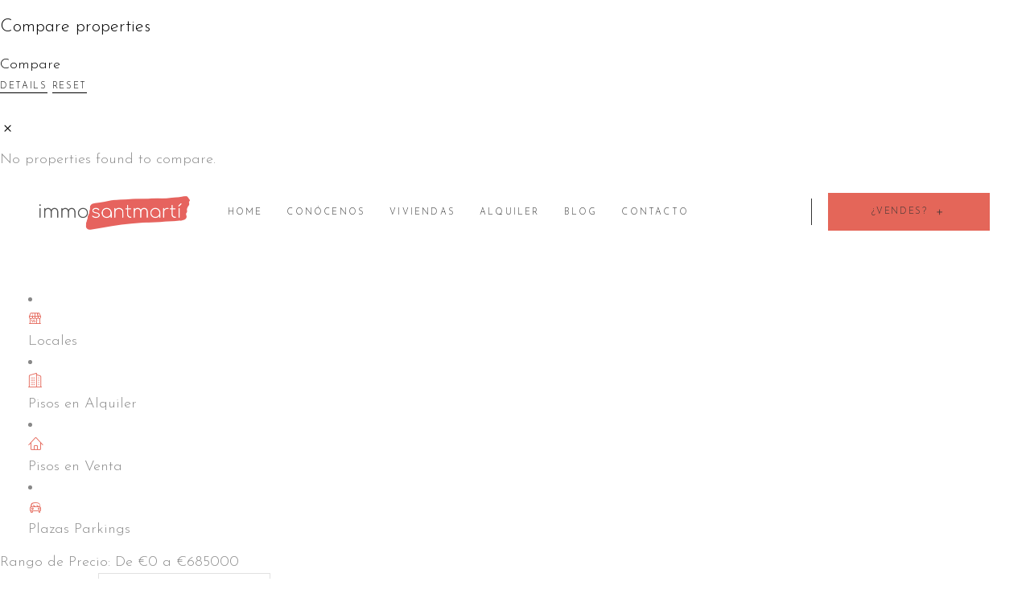

--- FILE ---
content_type: text/html; charset=UTF-8
request_url: https://www.immobiliariasantmarti.com/property-tag/2-banos
body_size: 17304
content:
<!DOCTYPE html>
<html dir="ltr" lang="es" prefix="og: https://ogp.me/ns#">
<head>
<!-- Google tag (gtag.js) -->
<script async src="https://www.googletagmanager.com/gtag/js?id=G-X25H0G88LP"></script>
<script>
  window.dataLayer = window.dataLayer || [];
  function gtag(){dataLayer.push(arguments);}
  gtag('js', new Date());

  gtag('config', 'G-X25H0G88LP');
</script>
			
		<meta charset="UTF-8"/>
		<link rel="profile" href="http://gmpg.org/xfn/11"/>
			
				<meta name="viewport" content="width=device-width,initial-scale=1,user-scalable=yes">
		<title>2 baños | Immobiliària Sant Martí</title>
	<style>img:is([sizes="auto" i], [sizes^="auto," i]) { contain-intrinsic-size: 3000px 1500px }</style>
	
		<!-- All in One SEO 4.9.3 - aioseo.com -->
	<meta name="robots" content="max-image-preview:large" />
	<meta name="google-site-verification" content="ogn04UaJ30GSbE6WrHrYU4gBhq4ez-g1-z5w2wJcj4k" />
	<meta name="msvalidate.01" content="9e94cc3a449140b89e5fda5634d524e4" />
	<meta name="p:domain_verify" content="566890809253744663" />
	<link rel="canonical" href="https://www.immobiliariasantmarti.com/property-tag/2-banos" />
	<meta name="generator" content="All in One SEO (AIOSEO) 4.9.3" />
		<!-- All in One SEO -->

<script id="cookieyes" type="text/javascript" src="https://cdn-cookieyes.com/client_data/d1772b6ab86906122ee69a82/script.js"></script><link rel='dns-prefetch' href='//apis.google.com' />
<link rel='dns-prefetch' href='//maps.googleapis.com' />
<link rel='dns-prefetch' href='//fonts.googleapis.com' />
<link rel="alternate" type="application/rss+xml" title="Immobiliària Sant Martí &raquo; Feed" href="https://www.immobiliariasantmarti.com/feed" />
<link rel="alternate" type="application/rss+xml" title="Immobiliària Sant Martí &raquo; Feed de los comentarios" href="https://www.immobiliariasantmarti.com/comments/feed" />
<link rel="alternate" type="application/rss+xml" title="Immobiliària Sant Martí &raquo; 2 baños Property Tag Feed" href="https://www.immobiliariasantmarti.com/property-tag/2-banos/feed" />
		<!-- This site uses the Google Analytics by MonsterInsights plugin v9.11.1 - Using Analytics tracking - https://www.monsterinsights.com/ -->
							<script src="//www.googletagmanager.com/gtag/js?id=G-X25H0G88LP"  data-cfasync="false" data-wpfc-render="false" type="text/javascript" async></script>
			<script data-cfasync="false" data-wpfc-render="false" type="text/javascript">
				var mi_version = '9.11.1';
				var mi_track_user = true;
				var mi_no_track_reason = '';
								var MonsterInsightsDefaultLocations = {"page_location":"https:\/\/www.immobiliariasantmarti.com\/property-tag\/2-banos\/"};
								if ( typeof MonsterInsightsPrivacyGuardFilter === 'function' ) {
					var MonsterInsightsLocations = (typeof MonsterInsightsExcludeQuery === 'object') ? MonsterInsightsPrivacyGuardFilter( MonsterInsightsExcludeQuery ) : MonsterInsightsPrivacyGuardFilter( MonsterInsightsDefaultLocations );
				} else {
					var MonsterInsightsLocations = (typeof MonsterInsightsExcludeQuery === 'object') ? MonsterInsightsExcludeQuery : MonsterInsightsDefaultLocations;
				}

								var disableStrs = [
										'ga-disable-G-X25H0G88LP',
									];

				/* Function to detect opted out users */
				function __gtagTrackerIsOptedOut() {
					for (var index = 0; index < disableStrs.length; index++) {
						if (document.cookie.indexOf(disableStrs[index] + '=true') > -1) {
							return true;
						}
					}

					return false;
				}

				/* Disable tracking if the opt-out cookie exists. */
				if (__gtagTrackerIsOptedOut()) {
					for (var index = 0; index < disableStrs.length; index++) {
						window[disableStrs[index]] = true;
					}
				}

				/* Opt-out function */
				function __gtagTrackerOptout() {
					for (var index = 0; index < disableStrs.length; index++) {
						document.cookie = disableStrs[index] + '=true; expires=Thu, 31 Dec 2099 23:59:59 UTC; path=/';
						window[disableStrs[index]] = true;
					}
				}

				if ('undefined' === typeof gaOptout) {
					function gaOptout() {
						__gtagTrackerOptout();
					}
				}
								window.dataLayer = window.dataLayer || [];

				window.MonsterInsightsDualTracker = {
					helpers: {},
					trackers: {},
				};
				if (mi_track_user) {
					function __gtagDataLayer() {
						dataLayer.push(arguments);
					}

					function __gtagTracker(type, name, parameters) {
						if (!parameters) {
							parameters = {};
						}

						if (parameters.send_to) {
							__gtagDataLayer.apply(null, arguments);
							return;
						}

						if (type === 'event') {
														parameters.send_to = monsterinsights_frontend.v4_id;
							var hookName = name;
							if (typeof parameters['event_category'] !== 'undefined') {
								hookName = parameters['event_category'] + ':' + name;
							}

							if (typeof MonsterInsightsDualTracker.trackers[hookName] !== 'undefined') {
								MonsterInsightsDualTracker.trackers[hookName](parameters);
							} else {
								__gtagDataLayer('event', name, parameters);
							}
							
						} else {
							__gtagDataLayer.apply(null, arguments);
						}
					}

					__gtagTracker('js', new Date());
					__gtagTracker('set', {
						'developer_id.dZGIzZG': true,
											});
					if ( MonsterInsightsLocations.page_location ) {
						__gtagTracker('set', MonsterInsightsLocations);
					}
										__gtagTracker('config', 'G-X25H0G88LP', {"forceSSL":"true","link_attribution":"true"} );
										window.gtag = __gtagTracker;										(function () {
						/* https://developers.google.com/analytics/devguides/collection/analyticsjs/ */
						/* ga and __gaTracker compatibility shim. */
						var noopfn = function () {
							return null;
						};
						var newtracker = function () {
							return new Tracker();
						};
						var Tracker = function () {
							return null;
						};
						var p = Tracker.prototype;
						p.get = noopfn;
						p.set = noopfn;
						p.send = function () {
							var args = Array.prototype.slice.call(arguments);
							args.unshift('send');
							__gaTracker.apply(null, args);
						};
						var __gaTracker = function () {
							var len = arguments.length;
							if (len === 0) {
								return;
							}
							var f = arguments[len - 1];
							if (typeof f !== 'object' || f === null || typeof f.hitCallback !== 'function') {
								if ('send' === arguments[0]) {
									var hitConverted, hitObject = false, action;
									if ('event' === arguments[1]) {
										if ('undefined' !== typeof arguments[3]) {
											hitObject = {
												'eventAction': arguments[3],
												'eventCategory': arguments[2],
												'eventLabel': arguments[4],
												'value': arguments[5] ? arguments[5] : 1,
											}
										}
									}
									if ('pageview' === arguments[1]) {
										if ('undefined' !== typeof arguments[2]) {
											hitObject = {
												'eventAction': 'page_view',
												'page_path': arguments[2],
											}
										}
									}
									if (typeof arguments[2] === 'object') {
										hitObject = arguments[2];
									}
									if (typeof arguments[5] === 'object') {
										Object.assign(hitObject, arguments[5]);
									}
									if ('undefined' !== typeof arguments[1].hitType) {
										hitObject = arguments[1];
										if ('pageview' === hitObject.hitType) {
											hitObject.eventAction = 'page_view';
										}
									}
									if (hitObject) {
										action = 'timing' === arguments[1].hitType ? 'timing_complete' : hitObject.eventAction;
										hitConverted = mapArgs(hitObject);
										__gtagTracker('event', action, hitConverted);
									}
								}
								return;
							}

							function mapArgs(args) {
								var arg, hit = {};
								var gaMap = {
									'eventCategory': 'event_category',
									'eventAction': 'event_action',
									'eventLabel': 'event_label',
									'eventValue': 'event_value',
									'nonInteraction': 'non_interaction',
									'timingCategory': 'event_category',
									'timingVar': 'name',
									'timingValue': 'value',
									'timingLabel': 'event_label',
									'page': 'page_path',
									'location': 'page_location',
									'title': 'page_title',
									'referrer' : 'page_referrer',
								};
								for (arg in args) {
																		if (!(!args.hasOwnProperty(arg) || !gaMap.hasOwnProperty(arg))) {
										hit[gaMap[arg]] = args[arg];
									} else {
										hit[arg] = args[arg];
									}
								}
								return hit;
							}

							try {
								f.hitCallback();
							} catch (ex) {
							}
						};
						__gaTracker.create = newtracker;
						__gaTracker.getByName = newtracker;
						__gaTracker.getAll = function () {
							return [];
						};
						__gaTracker.remove = noopfn;
						__gaTracker.loaded = true;
						window['__gaTracker'] = __gaTracker;
					})();
									} else {
										console.log("");
					(function () {
						function __gtagTracker() {
							return null;
						}

						window['__gtagTracker'] = __gtagTracker;
						window['gtag'] = __gtagTracker;
					})();
									}
			</script>
							<!-- / Google Analytics by MonsterInsights -->
		<link rel='stylesheet' id='wp-block-library-css' href='https://www.immobiliariasantmarti.com/wp-includes/css/dist/block-library/style.min.css' type='text/css' media='all' />
<style id='classic-theme-styles-inline-css' type='text/css'>
/*! This file is auto-generated */
.wp-block-button__link{color:#fff;background-color:#32373c;border-radius:9999px;box-shadow:none;text-decoration:none;padding:calc(.667em + 2px) calc(1.333em + 2px);font-size:1.125em}.wp-block-file__button{background:#32373c;color:#fff;text-decoration:none}
</style>
<link rel='stylesheet' id='aioseo/css/src/vue/standalone/blocks/table-of-contents/global.scss-css' href='https://www.immobiliariasantmarti.com/wp-content/plugins/all-in-one-seo-pack/dist/Lite/assets/css/table-of-contents/global.e90f6d47.css' type='text/css' media='all' />
<style id='global-styles-inline-css' type='text/css'>
:root{--wp--preset--aspect-ratio--square: 1;--wp--preset--aspect-ratio--4-3: 4/3;--wp--preset--aspect-ratio--3-4: 3/4;--wp--preset--aspect-ratio--3-2: 3/2;--wp--preset--aspect-ratio--2-3: 2/3;--wp--preset--aspect-ratio--16-9: 16/9;--wp--preset--aspect-ratio--9-16: 9/16;--wp--preset--color--black: #000000;--wp--preset--color--cyan-bluish-gray: #abb8c3;--wp--preset--color--white: #ffffff;--wp--preset--color--pale-pink: #f78da7;--wp--preset--color--vivid-red: #cf2e2e;--wp--preset--color--luminous-vivid-orange: #ff6900;--wp--preset--color--luminous-vivid-amber: #fcb900;--wp--preset--color--light-green-cyan: #7bdcb5;--wp--preset--color--vivid-green-cyan: #00d084;--wp--preset--color--pale-cyan-blue: #8ed1fc;--wp--preset--color--vivid-cyan-blue: #0693e3;--wp--preset--color--vivid-purple: #9b51e0;--wp--preset--gradient--vivid-cyan-blue-to-vivid-purple: linear-gradient(135deg,rgba(6,147,227,1) 0%,rgb(155,81,224) 100%);--wp--preset--gradient--light-green-cyan-to-vivid-green-cyan: linear-gradient(135deg,rgb(122,220,180) 0%,rgb(0,208,130) 100%);--wp--preset--gradient--luminous-vivid-amber-to-luminous-vivid-orange: linear-gradient(135deg,rgba(252,185,0,1) 0%,rgba(255,105,0,1) 100%);--wp--preset--gradient--luminous-vivid-orange-to-vivid-red: linear-gradient(135deg,rgba(255,105,0,1) 0%,rgb(207,46,46) 100%);--wp--preset--gradient--very-light-gray-to-cyan-bluish-gray: linear-gradient(135deg,rgb(238,238,238) 0%,rgb(169,184,195) 100%);--wp--preset--gradient--cool-to-warm-spectrum: linear-gradient(135deg,rgb(74,234,220) 0%,rgb(151,120,209) 20%,rgb(207,42,186) 40%,rgb(238,44,130) 60%,rgb(251,105,98) 80%,rgb(254,248,76) 100%);--wp--preset--gradient--blush-light-purple: linear-gradient(135deg,rgb(255,206,236) 0%,rgb(152,150,240) 100%);--wp--preset--gradient--blush-bordeaux: linear-gradient(135deg,rgb(254,205,165) 0%,rgb(254,45,45) 50%,rgb(107,0,62) 100%);--wp--preset--gradient--luminous-dusk: linear-gradient(135deg,rgb(255,203,112) 0%,rgb(199,81,192) 50%,rgb(65,88,208) 100%);--wp--preset--gradient--pale-ocean: linear-gradient(135deg,rgb(255,245,203) 0%,rgb(182,227,212) 50%,rgb(51,167,181) 100%);--wp--preset--gradient--electric-grass: linear-gradient(135deg,rgb(202,248,128) 0%,rgb(113,206,126) 100%);--wp--preset--gradient--midnight: linear-gradient(135deg,rgb(2,3,129) 0%,rgb(40,116,252) 100%);--wp--preset--font-size--small: 13px;--wp--preset--font-size--medium: 20px;--wp--preset--font-size--large: 36px;--wp--preset--font-size--x-large: 42px;--wp--preset--spacing--20: 0.44rem;--wp--preset--spacing--30: 0.67rem;--wp--preset--spacing--40: 1rem;--wp--preset--spacing--50: 1.5rem;--wp--preset--spacing--60: 2.25rem;--wp--preset--spacing--70: 3.38rem;--wp--preset--spacing--80: 5.06rem;--wp--preset--shadow--natural: 6px 6px 9px rgba(0, 0, 0, 0.2);--wp--preset--shadow--deep: 12px 12px 50px rgba(0, 0, 0, 0.4);--wp--preset--shadow--sharp: 6px 6px 0px rgba(0, 0, 0, 0.2);--wp--preset--shadow--outlined: 6px 6px 0px -3px rgba(255, 255, 255, 1), 6px 6px rgba(0, 0, 0, 1);--wp--preset--shadow--crisp: 6px 6px 0px rgba(0, 0, 0, 1);}:where(.is-layout-flex){gap: 0.5em;}:where(.is-layout-grid){gap: 0.5em;}body .is-layout-flex{display: flex;}.is-layout-flex{flex-wrap: wrap;align-items: center;}.is-layout-flex > :is(*, div){margin: 0;}body .is-layout-grid{display: grid;}.is-layout-grid > :is(*, div){margin: 0;}:where(.wp-block-columns.is-layout-flex){gap: 2em;}:where(.wp-block-columns.is-layout-grid){gap: 2em;}:where(.wp-block-post-template.is-layout-flex){gap: 1.25em;}:where(.wp-block-post-template.is-layout-grid){gap: 1.25em;}.has-black-color{color: var(--wp--preset--color--black) !important;}.has-cyan-bluish-gray-color{color: var(--wp--preset--color--cyan-bluish-gray) !important;}.has-white-color{color: var(--wp--preset--color--white) !important;}.has-pale-pink-color{color: var(--wp--preset--color--pale-pink) !important;}.has-vivid-red-color{color: var(--wp--preset--color--vivid-red) !important;}.has-luminous-vivid-orange-color{color: var(--wp--preset--color--luminous-vivid-orange) !important;}.has-luminous-vivid-amber-color{color: var(--wp--preset--color--luminous-vivid-amber) !important;}.has-light-green-cyan-color{color: var(--wp--preset--color--light-green-cyan) !important;}.has-vivid-green-cyan-color{color: var(--wp--preset--color--vivid-green-cyan) !important;}.has-pale-cyan-blue-color{color: var(--wp--preset--color--pale-cyan-blue) !important;}.has-vivid-cyan-blue-color{color: var(--wp--preset--color--vivid-cyan-blue) !important;}.has-vivid-purple-color{color: var(--wp--preset--color--vivid-purple) !important;}.has-black-background-color{background-color: var(--wp--preset--color--black) !important;}.has-cyan-bluish-gray-background-color{background-color: var(--wp--preset--color--cyan-bluish-gray) !important;}.has-white-background-color{background-color: var(--wp--preset--color--white) !important;}.has-pale-pink-background-color{background-color: var(--wp--preset--color--pale-pink) !important;}.has-vivid-red-background-color{background-color: var(--wp--preset--color--vivid-red) !important;}.has-luminous-vivid-orange-background-color{background-color: var(--wp--preset--color--luminous-vivid-orange) !important;}.has-luminous-vivid-amber-background-color{background-color: var(--wp--preset--color--luminous-vivid-amber) !important;}.has-light-green-cyan-background-color{background-color: var(--wp--preset--color--light-green-cyan) !important;}.has-vivid-green-cyan-background-color{background-color: var(--wp--preset--color--vivid-green-cyan) !important;}.has-pale-cyan-blue-background-color{background-color: var(--wp--preset--color--pale-cyan-blue) !important;}.has-vivid-cyan-blue-background-color{background-color: var(--wp--preset--color--vivid-cyan-blue) !important;}.has-vivid-purple-background-color{background-color: var(--wp--preset--color--vivid-purple) !important;}.has-black-border-color{border-color: var(--wp--preset--color--black) !important;}.has-cyan-bluish-gray-border-color{border-color: var(--wp--preset--color--cyan-bluish-gray) !important;}.has-white-border-color{border-color: var(--wp--preset--color--white) !important;}.has-pale-pink-border-color{border-color: var(--wp--preset--color--pale-pink) !important;}.has-vivid-red-border-color{border-color: var(--wp--preset--color--vivid-red) !important;}.has-luminous-vivid-orange-border-color{border-color: var(--wp--preset--color--luminous-vivid-orange) !important;}.has-luminous-vivid-amber-border-color{border-color: var(--wp--preset--color--luminous-vivid-amber) !important;}.has-light-green-cyan-border-color{border-color: var(--wp--preset--color--light-green-cyan) !important;}.has-vivid-green-cyan-border-color{border-color: var(--wp--preset--color--vivid-green-cyan) !important;}.has-pale-cyan-blue-border-color{border-color: var(--wp--preset--color--pale-cyan-blue) !important;}.has-vivid-cyan-blue-border-color{border-color: var(--wp--preset--color--vivid-cyan-blue) !important;}.has-vivid-purple-border-color{border-color: var(--wp--preset--color--vivid-purple) !important;}.has-vivid-cyan-blue-to-vivid-purple-gradient-background{background: var(--wp--preset--gradient--vivid-cyan-blue-to-vivid-purple) !important;}.has-light-green-cyan-to-vivid-green-cyan-gradient-background{background: var(--wp--preset--gradient--light-green-cyan-to-vivid-green-cyan) !important;}.has-luminous-vivid-amber-to-luminous-vivid-orange-gradient-background{background: var(--wp--preset--gradient--luminous-vivid-amber-to-luminous-vivid-orange) !important;}.has-luminous-vivid-orange-to-vivid-red-gradient-background{background: var(--wp--preset--gradient--luminous-vivid-orange-to-vivid-red) !important;}.has-very-light-gray-to-cyan-bluish-gray-gradient-background{background: var(--wp--preset--gradient--very-light-gray-to-cyan-bluish-gray) !important;}.has-cool-to-warm-spectrum-gradient-background{background: var(--wp--preset--gradient--cool-to-warm-spectrum) !important;}.has-blush-light-purple-gradient-background{background: var(--wp--preset--gradient--blush-light-purple) !important;}.has-blush-bordeaux-gradient-background{background: var(--wp--preset--gradient--blush-bordeaux) !important;}.has-luminous-dusk-gradient-background{background: var(--wp--preset--gradient--luminous-dusk) !important;}.has-pale-ocean-gradient-background{background: var(--wp--preset--gradient--pale-ocean) !important;}.has-electric-grass-gradient-background{background: var(--wp--preset--gradient--electric-grass) !important;}.has-midnight-gradient-background{background: var(--wp--preset--gradient--midnight) !important;}.has-small-font-size{font-size: var(--wp--preset--font-size--small) !important;}.has-medium-font-size{font-size: var(--wp--preset--font-size--medium) !important;}.has-large-font-size{font-size: var(--wp--preset--font-size--large) !important;}.has-x-large-font-size{font-size: var(--wp--preset--font-size--x-large) !important;}
:where(.wp-block-post-template.is-layout-flex){gap: 1.25em;}:where(.wp-block-post-template.is-layout-grid){gap: 1.25em;}
:where(.wp-block-columns.is-layout-flex){gap: 2em;}:where(.wp-block-columns.is-layout-grid){gap: 2em;}
:root :where(.wp-block-pullquote){font-size: 1.5em;line-height: 1.6;}
</style>
<link rel='stylesheet' id='contact-form-7-css' href='https://www.immobiliariasantmarti.com/wp-content/plugins/contact-form-7/includes/css/styles.css' type='text/css' media='all' />
<link rel='stylesheet' id='google_business_reviews_rating_wp_css-css' href='https://www.immobiliariasantmarti.com/wp-content/plugins/g-business-reviews-rating/wp/css/css.css' type='text/css' media='all' />
<link rel='stylesheet' id='qodef-membership-style-css' href='https://www.immobiliariasantmarti.com/wp-content/plugins/select-membership/assets/css/membership.min.css' type='text/css' media='all' />
<link rel='stylesheet' id='qodef-membership-responsive-style-css' href='https://www.immobiliariasantmarti.com/wp-content/plugins/select-membership/assets/css/membership-responsive.min.css' type='text/css' media='all' />
<link rel='stylesheet' id='eiddo-qodef-modules-css' href='https://www.immobiliariasantmarti.com/wp-content/themes/eiddo/assets/css/modules.min.css' type='text/css' media='all' />
<link rel='stylesheet' id='qodef-re-style-css' href='https://www.immobiliariasantmarti.com/wp-content/plugins/select-real-estate/assets/css/real-estate.min.css' type='text/css' media='all' />
<link rel='stylesheet' id='eiddo-qodef-modules-responsive-css' href='https://www.immobiliariasantmarti.com/wp-content/themes/eiddo/assets/css/modules-responsive.min.css' type='text/css' media='all' />
<link rel='stylesheet' id='qodef-re-responsive-style-css' href='https://www.immobiliariasantmarti.com/wp-content/plugins/select-real-estate/assets/css/real-estate-responsive.min.css' type='text/css' media='all' />
<link rel='stylesheet' id='eiddo-qodef-default-style-css' href='https://www.immobiliariasantmarti.com/wp-content/themes/eiddo/style.css' type='text/css' media='all' />
<link rel='stylesheet' id='qodef-font_awesome-css' href='https://www.immobiliariasantmarti.com/wp-content/themes/eiddo/assets/css/font-awesome/css/font-awesome.min.css' type='text/css' media='all' />
<link rel='stylesheet' id='qodef-font_elegant-css' href='https://www.immobiliariasantmarti.com/wp-content/themes/eiddo/assets/css/elegant-icons/style.min.css' type='text/css' media='all' />
<link rel='stylesheet' id='qodef-ion_icons-css' href='https://www.immobiliariasantmarti.com/wp-content/themes/eiddo/assets/css/ion-icons/css/ionicons.min.css' type='text/css' media='all' />
<link rel='stylesheet' id='qodef-linea_icons-css' href='https://www.immobiliariasantmarti.com/wp-content/themes/eiddo/assets/css/linea-icons/style.css' type='text/css' media='all' />
<link rel='stylesheet' id='qodef-linear_icons-css' href='https://www.immobiliariasantmarti.com/wp-content/themes/eiddo/assets/css/linear-icons/style.css' type='text/css' media='all' />
<link rel='stylesheet' id='qodef-simple_line_icons-css' href='https://www.immobiliariasantmarti.com/wp-content/themes/eiddo/assets/css/simple-line-icons/simple-line-icons.css' type='text/css' media='all' />
<link rel='stylesheet' id='qodef-dripicons-css' href='https://www.immobiliariasantmarti.com/wp-content/themes/eiddo/assets/css/dripicons/dripicons.css' type='text/css' media='all' />
<link rel='stylesheet' id='mediaelement-css' href='https://www.immobiliariasantmarti.com/wp-includes/js/mediaelement/mediaelementplayer-legacy.min.css' type='text/css' media='all' />
<link rel='stylesheet' id='wp-mediaelement-css' href='https://www.immobiliariasantmarti.com/wp-includes/js/mediaelement/wp-mediaelement.min.css' type='text/css' media='all' />
<link rel='stylesheet' id='eiddo-qodef-style-dynamic-css' href='https://www.immobiliariasantmarti.com/wp-content/themes/eiddo/assets/css/style_dynamic.css' type='text/css' media='all' />
<link rel='stylesheet' id='eiddo-qodef-style-dynamic-responsive-css' href='https://www.immobiliariasantmarti.com/wp-content/themes/eiddo/assets/css/style_dynamic_responsive.css' type='text/css' media='all' />
<link rel='stylesheet' id='eiddo-qodef-google-fonts-css' href='https://fonts.googleapis.com/css?family=PT+Sans%3A300%7CRoboto%3A300%7CPoppins%3A300%7CJosefin+Sans%3A300%7CHind%3A300&#038;subset=latin-ext&#038;ver=1.0.0' type='text/css' media='all' />
<!--[if lt IE 9]>
<link rel='stylesheet' id='vc_lte_ie9-css' href='https://www.immobiliariasantmarti.com/wp-content/plugins/js_composer/assets/css/vc_lte_ie9.min.css' type='text/css' media='screen' />
<![endif]-->
<script type="text/javascript" src="https://www.immobiliariasantmarti.com/wp-content/cache/wpo-minify/1768305568/assets/wpo-minify-header-59ac0ed3.min.js" id="wpo_min-header-0-js" async="async" data-wp-strategy="async"></script>
<script type="text/javascript" src="https://www.immobiliariasantmarti.com/wp-content/cache/wpo-minify/1768305568/assets/wpo-minify-header-53d82225.min.js" id="wpo_min-header-1-js"></script>
<script type="text/javascript" src="https://apis.google.com/js/platform.js" id="qodef-membership-google-plus-api-js"></script>
<link rel="https://api.w.org/" href="https://www.immobiliariasantmarti.com/wp-json/" /><link rel="EditURI" type="application/rsd+xml" title="RSD" href="https://www.immobiliariasantmarti.com/xmlrpc.php?rsd" />
<meta name="generator" content="WordPress 6.8.3" />
<meta name="generator" content="Powered by WPBakery Page Builder - drag and drop page builder for WordPress."/>
<link rel="icon" href="https://www.immobiliariasantmarti.com/wp-content/uploads/2020/08/cropped-thumbnail-logo-32x32.png" sizes="32x32" />
<link rel="icon" href="https://www.immobiliariasantmarti.com/wp-content/uploads/2020/08/cropped-thumbnail-logo-192x192.png" sizes="192x192" />
<link rel="apple-touch-icon" href="https://www.immobiliariasantmarti.com/wp-content/uploads/2020/08/cropped-thumbnail-logo-180x180.png" />
<meta name="msapplication-TileImage" content="https://www.immobiliariasantmarti.com/wp-content/uploads/2020/08/cropped-thumbnail-logo-270x270.png" />
<noscript><style> .wpb_animate_when_almost_visible { opacity: 1; }</style></noscript></head>
<body class="archive tax-property-tag term-2-banos term-137 wp-theme-eiddo qodef-core-1.2 qodef-social-login-1.0.2 qodef-re-1.1.1 eiddo-ver-1.6 qodef-grid-1200 qodef-re-ch-slide-from-right qodef-dark-header qodef-fixed-on-scroll qodef-dropdown-animate-height qodef-header-standard qodef-menu-area-shadow-disable qodef-menu-area-in-grid-shadow-disable qodef-menu-area-border-disable qodef-menu-area-in-grid-border-disable qodef-logo-area-border-disable qodef-header-vertical-shadow-disable qodef-header-vertical-border-disable qodef-default-mobile-header qodef-sticky-up-mobile-header wpb-js-composer js-comp-ver-6.0.5 vc_responsive"  >
	<div class="qodef-re-compare-holder qodef-compare-empty">
    <div class="qodef-re-compare-holder-title">
        <h3>Compare properties</h3>
    </div>
    <a class="qodef-re-compare-holder-opener" href="javascript:void(0)">
        <span>Compare</span>
    </a>
    <div class="qodef-re-compare-holder-scroll">
        <div class="qodef-re-compare-items-holder qodef-items-standard">
                    </div>
        <div class="qodef-re-compare-actions">
            <a  href="#" target="_self"  class="qodef-btn qodef-btn-medium qodef-btn-simple qodef-re-compare-do-compare"  >    <span class="qodef-btn-text">Details</span>    </a>            <a  href="#" target="_self"  class="qodef-btn qodef-btn-medium qodef-btn-simple qodef-re-compare-do-reset"  >    <span class="qodef-btn-text">Reset</span>    </a>        </div>
    </div>
</div>
    <div class="qodef-wrapper">
        <div class="qodef-wrapper-inner">
            <div class="qodef-re-compare-popup">
    <div class="qodef-re-popup-outer">
        <a class="qodef-re-compare-popup-close" href="javascript:void(0)">
            <i class="icon_close"></i>
        </a>
        <div class="qodef-re-popup-inner">
            <div class="qodef-re-popup-items-holder">
                <p class="qodef-re-ci-not-found">No properties found to compare.</p>            </div>
        </div>
    </div>
</div>
<header class="qodef-page-header">
		
			<div class="qodef-fixed-wrapper">
				
	<div class="qodef-menu-area qodef-menu-left">
				
						
			<div class="qodef-vertical-align-containers">
				<div class="qodef-position-left"><!--
				 --><div class="qodef-position-left-inner">
						

<div class="qodef-logo-wrapper">
    <a  href="https://www.immobiliariasantmarti.com/" style="height: 48px;">
        <img  class="qodef-normal-logo" src="https://www.immobiliariasantmarti.com/wp-content/uploads/2020/05/Captura-de-pantalla-2020-05-27-a-las-0.28.06-2-2.png" width="403" height="96"  alt="logo"/>
        <img  class="qodef-dark-logo" src="https://www.immobiliariasantmarti.com/wp-content/uploads/2020/05/Captura-de-pantalla-2020-05-27-a-las-0.28.06-2-2.png" width="403" height="96"  alt="dark logo"/>        <img  class="qodef-light-logo" src="https://www.immobiliariasantmarti.com/wp-content/uploads/2020/06/logo-Comfortaa-blanco-color-web.png" width="425" height="134"  alt="light logo"/>    </a>
</div>

													
<nav class="qodef-main-menu qodef-drop-down qodef-default-nav">
    <ul id="menu-main-menu" class="clearfix"><li id="nav-menu-item-1939" class="menu-item menu-item-type-post_type menu-item-object-page menu-item-home  narrow"><a href="https://www.immobiliariasantmarti.com/" class=""><span class="item_outer"><span class="item_text">Home</span></span></a></li>
<li id="nav-menu-item-8203" class="menu-item menu-item-type-post_type menu-item-object-page menu-item-has-children  has_sub narrow"><a href="https://www.immobiliariasantmarti.com/sobre-nosotros" class=""><span class="item_outer"><span class="item_text">Conócenos</span><i class="qodef-menu-arrow fa fa-angle-down"></i></span></a>
<div class="second"><div class="inner"><ul>
	<li id="nav-menu-item-1958" class="menu-item menu-item-type-post_type menu-item-object-page "><a href="https://www.immobiliariasantmarti.com/sobre-nosotros" class=""><span class="item_outer"><span class="item_text">Sobre Nosotros</span></span></a></li>
	<li id="nav-menu-item-1960" class="menu-item menu-item-type-post_type menu-item-object-page "><a href="https://www.immobiliariasantmarti.com/como-lo-hacemos" class=""><span class="item_outer"><span class="item_text">¿Cómo lo hacemos?</span></span></a></li>
	<li id="nav-menu-item-2184" class="menu-item menu-item-type-post_type menu-item-object-page "><a href="https://www.immobiliariasantmarti.com/equipo-immo-sant-marti" class=""><span class="item_outer"><span class="item_text">Equipo immosantmarti</span></span></a></li>
	<li id="nav-menu-item-1959" class="menu-item menu-item-type-post_type menu-item-object-page "></li>
</ul></div></div>
</li>
<li id="nav-menu-item-7761" class="menu-item menu-item-type-post_type menu-item-object-page menu-item-has-children  has_sub narrow"><a href="https://www.immobiliariasantmarti.com/pisos-venta-sant-marti-barcelona" class=""><span class="item_outer"><span class="item_text">Viviendas</span><i class="qodef-menu-arrow fa fa-angle-down"></i></span></a>
<div class="second"><div class="inner"><ul>
	<li id="nav-menu-item-2194" class="menu-item menu-item-type-post_type menu-item-object-page "><a href="https://www.immobiliariasantmarti.com/pisos-venta-sant-marti-barcelona" class=""><span class="item_outer"><span class="item_text">Pisos en Venta</span></span></a></li>
	<li id="nav-menu-item-7282" class="menu-item menu-item-type-post_type menu-item-object-page "><a href="https://www.immobiliariasantmarti.com/pisos-en-alquiler-en-sant-marti-y-barcelona" class=""><span class="item_outer"><span class="item_text">Pisos en Alquiler</span></span></a></li>
	<li id="nav-menu-item-1961" class="menu-item menu-item-type-post_type menu-item-object-page "><a href="https://www.immobiliariasantmarti.com/viviendas-por-mapa" class=""><span class="item_outer"><span class="item_text">Viviendas por Mapa</span></span></a></li>
	<li id="nav-menu-item-2009" class="menu-item menu-item-type-post_type menu-item-object-page "><a href="https://www.immobiliariasantmarti.com/comparador-viviendas" class=""><span class="item_outer"><span class="item_text">Comparador</span></span></a></li>
</ul></div></div>
</li>
<li id="nav-menu-item-7032" class="menu-item menu-item-type-post_type menu-item-object-page menu-item-has-children  has_sub narrow"><a href="https://www.immobiliariasantmarti.com/gestion-alquileres" class=""><span class="item_outer"><span class="item_text">Alquiler</span><i class="qodef-menu-arrow fa fa-angle-down"></i></span></a>
<div class="second"><div class="inner"><ul>
	<li id="nav-menu-item-8202" class="menu-item menu-item-type-post_type menu-item-object-page "><a href="https://www.immobiliariasantmarti.com/gestion-alquileres" class=""><span class="item_outer"><span class="item_text">Gestión Alquileres</span></span></a></li>
	<li id="nav-menu-item-7773" class="menu-item menu-item-type-post_type menu-item-object-page "><a href="https://www.immobiliariasantmarti.com/pisos-en-alquiler-en-sant-marti-y-barcelona" class=""><span class="item_outer"><span class="item_text">Pisos en Alquiler</span></span></a></li>
</ul></div></div>
</li>
<li id="nav-menu-item-1949" class="menu-item menu-item-type-post_type menu-item-object-page current_page_parent  narrow"><a href="https://www.immobiliariasantmarti.com/blog" class=""><span class="item_outer"><span class="item_text">Blog</span></span></a></li>
<li id="nav-menu-item-1957" class="menu-item menu-item-type-post_type menu-item-object-page  narrow"><a href="https://www.immobiliariasantmarti.com/contacto" class=""><span class="item_outer"><span class="item_text">Contacto</span></span></a></li>
</ul></nav>

											</div>
				</div>
								<div class="qodef-position-right"><!--
				 --><div class="qodef-position-right-inner">
												<div class="widget qodef-separator-widget"><div class="qodef-separator-holder clearfix  qodef-separator-center qodef-separator-normal">
	<div class="qodef-separator" style="border-color: #333333;border-style: solid;width: 1px;border-bottom-width: 33px"></div>
</div>
</div>            <div class="widget qodef-add-property-widget" >
				<a  href="#" target="_self"  class="qodef-btn qodef-btn-medium qodef-btn-solid qodef-btn-icon qodef-add-property-widget-button qodef-login-opener"  >    <span class="qodef-btn-text">¿Vendes?</span>    <span aria-hidden="true" class="qodef-icon-font-elegant icon_plus " ></span></a>            </div>
								</div>
				</div>
			</div>
			
			</div>
			
			</div>
		
		
	</header>


<header class="qodef-mobile-header">
		
	<div class="qodef-mobile-header-inner">
		<div class="qodef-mobile-header-holder">
			<div class="qodef-grid">
				<div class="qodef-vertical-align-containers">
					<div class="qodef-vertical-align-containers">
													<div class="qodef-mobile-menu-opener qodef-mobile-menu-opener-icon-pack">
								<a href="javascript:void(0)">
									<span class="qodef-mobile-menu-icon">
										<span aria-hidden="true" class="qodef-icon-font-elegant icon_menu "></span>									</span>
																	</a>
							</div>
												<div class="qodef-position-center"><!--
						 --><div class="qodef-position-center-inner">
								

<div class="qodef-mobile-logo-wrapper">
    <a  href="https://www.immobiliariasantmarti.com/" style="height: 48px">
        <img  src="https://www.immobiliariasantmarti.com/wp-content/uploads/2020/05/Captura-de-pantalla-2020-05-27-a-las-0.28.06-2-2.png" width="403" height="96"  alt="Mobile Logo"/>
    </a>
</div>

							</div>
						</div>
						<div class="qodef-position-right"><!--
						 --><div class="qodef-position-right-inner">
															</div>
						</div>
					</div>
				</div>
			</div>
		</div>
		
    <nav class="qodef-mobile-nav" role="navigation" aria-label="Mobile Menu">
        <div class="qodef-grid">
			<ul id="menu-main-menu-1" class=""><li id="mobile-menu-item-1939" class="menu-item menu-item-type-post_type menu-item-object-page menu-item-home "><a href="https://www.immobiliariasantmarti.com/" class=""><span>Home</span></a></li>
<li id="mobile-menu-item-8203" class="menu-item menu-item-type-post_type menu-item-object-page menu-item-has-children  has_sub"><a href="https://www.immobiliariasantmarti.com/sobre-nosotros" class=""><span>Conócenos</span></a><span class="mobile_arrow"><i class="qodef-sub-arrow fa fa-angle-right"></i><i class="fa fa-angle-down"></i></span>
<ul class="sub_menu">
	<li id="mobile-menu-item-1958" class="menu-item menu-item-type-post_type menu-item-object-page "><a href="https://www.immobiliariasantmarti.com/sobre-nosotros" class=""><span>Sobre Nosotros</span></a></li>
	<li id="mobile-menu-item-1960" class="menu-item menu-item-type-post_type menu-item-object-page "><a href="https://www.immobiliariasantmarti.com/como-lo-hacemos" class=""><span>¿Cómo lo hacemos?</span></a></li>
	<li id="mobile-menu-item-2184" class="menu-item menu-item-type-post_type menu-item-object-page "><a href="https://www.immobiliariasantmarti.com/equipo-immo-sant-marti" class=""><span>Equipo immosantmarti</span></a></li>
	<li id="mobile-menu-item-1959" class="menu-item menu-item-type-post_type menu-item-object-page "></li>
</ul>
</li>
<li id="mobile-menu-item-7761" class="menu-item menu-item-type-post_type menu-item-object-page menu-item-has-children  has_sub"><a href="https://www.immobiliariasantmarti.com/pisos-venta-sant-marti-barcelona" class=""><span>Viviendas</span></a><span class="mobile_arrow"><i class="qodef-sub-arrow fa fa-angle-right"></i><i class="fa fa-angle-down"></i></span>
<ul class="sub_menu">
	<li id="mobile-menu-item-2194" class="menu-item menu-item-type-post_type menu-item-object-page "><a href="https://www.immobiliariasantmarti.com/pisos-venta-sant-marti-barcelona" class=""><span>Pisos en Venta</span></a></li>
	<li id="mobile-menu-item-7282" class="menu-item menu-item-type-post_type menu-item-object-page "><a href="https://www.immobiliariasantmarti.com/pisos-en-alquiler-en-sant-marti-y-barcelona" class=""><span>Pisos en Alquiler</span></a></li>
	<li id="mobile-menu-item-1961" class="menu-item menu-item-type-post_type menu-item-object-page "><a href="https://www.immobiliariasantmarti.com/viviendas-por-mapa" class=""><span>Viviendas por Mapa</span></a></li>
	<li id="mobile-menu-item-2009" class="menu-item menu-item-type-post_type menu-item-object-page "><a href="https://www.immobiliariasantmarti.com/comparador-viviendas" class=""><span>Comparador</span></a></li>
</ul>
</li>
<li id="mobile-menu-item-7032" class="menu-item menu-item-type-post_type menu-item-object-page menu-item-has-children  has_sub"><a href="https://www.immobiliariasantmarti.com/gestion-alquileres" class=""><span>Alquiler</span></a><span class="mobile_arrow"><i class="qodef-sub-arrow fa fa-angle-right"></i><i class="fa fa-angle-down"></i></span>
<ul class="sub_menu">
	<li id="mobile-menu-item-8202" class="menu-item menu-item-type-post_type menu-item-object-page "><a href="https://www.immobiliariasantmarti.com/gestion-alquileres" class=""><span>Gestión Alquileres</span></a></li>
	<li id="mobile-menu-item-7773" class="menu-item menu-item-type-post_type menu-item-object-page "><a href="https://www.immobiliariasantmarti.com/pisos-en-alquiler-en-sant-marti-y-barcelona" class=""><span>Pisos en Alquiler</span></a></li>
</ul>
</li>
<li id="mobile-menu-item-1949" class="menu-item menu-item-type-post_type menu-item-object-page current_page_parent "><a href="https://www.immobiliariasantmarti.com/blog" class=""><span>Blog</span></a></li>
<li id="mobile-menu-item-1957" class="menu-item menu-item-type-post_type menu-item-object-page "><a href="https://www.immobiliariasantmarti.com/contacto" class=""><span>Contacto</span></a></li>
</ul>        </div>
    </nav>

	</div>
	
	</header>

			<a id='qodef-back-to-top' href='#'>
                <span class="qodef-icon-stack">
                     <i class="qodef-icon-font-awesome fa fa-angle-up "></i>                </span>
			</a>
			        
            <div class="qodef-content" >
                <div class="qodef-content-inner"><div class="qodef-full-width">
	    <div class="qodef-full-width-inner qodef-property-archive-inner">
        <div class="qodef-property-list-holder qodef-pl-gallery qodef-pl-layout-standard  qodef-medium-space qodef-pl-with-map qodef-map-list-holder  qodef-pl-with-filter     qodef-pl-properties-found qodef-pl-two-columns qodef-pl-pag-infinite-scroll   "  data-type=gallery data-item-layout=standard data-number-of-columns=2 data-space-between-items=medium data-number-of-items=100 data-enable-fixed-proportions=no data-image-proportions=full data-property-tag=137 data-hide-active-filter=yes data-order-by=date data-order=DESC data-title-tag=h4 data-use-featured-meta=no data-pagination-type=infinite-scroll data-property-slider-on=no data-enable-loop=yes data-enable-autoplay=yes data-slider-speed=5000 data-slider-speed-animation=600 data-enable-navigation=no data-enable-compare=no data-enable-map=yes data-hide-list=no data-enable-filter=yes data-enable-pagination=no data-max-num-pages=1 data-next-page=2>
    <div class="qodef-map-list-map-part qodef-property-list-map-part">
    <script type="text/template" class="qodef-info-window-template">
				<div class="qodef-info-window">
					<div class="qodef-info-window-inner">
						<a href="<%= itemUrl %>"></a>
						<% if ( featuredImage ) { %>
							<div class="qodef-info-window-image">
								<img src="<%= featuredImage[0] %>" alt="<%= title %>" width="<%= featuredImage[1] %>" height="<%= featuredImage[2] %>">
							</div>
						<% } %>
						<div class="qodef-info-window-details">
							<h5>
								<%= title %>
							</h5>
							<!--- <p><%= address %></p> --->
						</div>
					</div>
				</div>
			</script><script type="text/template" class="qodef-marker-template">
				<div class="qodef-map-marker">
					<div class="qodef-map-marker-inner">
					<%= pin %>
						<svg version="1.1" id="Layer_1" xmlns="http://www.w3.org/2000/svg" xmlns:xlink="http://www.w3.org/1999/xlink" x="0px" y="0px"
	 viewBox="0 0 31 48" enable-background="new 0 0 31 48" xml:space="preserve">
<path d="M15.5,1.1c-8.3,0-15,6.9-15,15.5c0,2.2,0.4,4.3,1.2,6.1c0.2,0.4,0.4,0.9,0.6,1.3l0.3,0.6l5.9,10.5l6.9,12.4
	l6.9-12.4l5.8-10.5l0.4-0.8c0.2-0.4,0.4-0.8,0.6-1.2c0.8-1.9,1.2-4,1.2-6.1C30.5,8,23.8,1.1,15.5,1.1z M15.5,26.7
	c-5.4,0-9.8-4.6-9.8-10.2s4.4-10.2,9.8-10.2s9.8,4.6,9.8,10.2S20.9,26.7,15.5,26.7z"/>
</svg>
					</div>
				</div>
			</script><div id="qodef-re-multiple-map-holder"></div></div>
		    <div class="qodef-property-list-items-part">
	            <div class="qodef-property-list-filter-part">
        <div class="qodef-filter-row qodef-filter-section-st">
            <div class="qodef-filter-section qodef-filter-section-9 qodef-section-type">
    <div class="qodef-filter-type-holder" data-default-type="" data-type="">
        <div class="qodef-property-type-list-holder ">
    <ul class="qodef-ptl-inner clearfix">
        <li class="qodef-ptl-item " data-id="53">
    <div class="qodef-ptl-item-inner">
        <div class="qodef-ptl-item-image">
            <span class="qodef-taxonomy-icon"><span aria-hidden="true" class="qodef-icon-linear-icons lnr lnr-store " ></span></span>    </div>
<div class="qodef-ptl-item-title">
    Locales</div>        <a  class="qodef-ptl-item-link" href="https://www.immobiliariasantmarti.com/property-type/locales-oficinas" target="_self"></a>
    </div>
</li><li class="qodef-ptl-item " data-id="185">
    <div class="qodef-ptl-item-inner">
        <div class="qodef-ptl-item-image">
            <span class="qodef-taxonomy-icon"><span aria-hidden="true" class="qodef-icon-linear-icons lnr lnr-apartment " ></span></span>    </div>
<div class="qodef-ptl-item-title">
    Pisos en Alquiler</div>        <a  class="qodef-ptl-item-link" href="https://www.immobiliariasantmarti.com/property-type/pisos-alquiler" target="_self"></a>
    </div>
</li><li class="qodef-ptl-item " data-id="20">
    <div class="qodef-ptl-item-inner">
        <div class="qodef-ptl-item-image">
            <span class="qodef-taxonomy-icon"><span aria-hidden="true" class="qodef-icon-linear-icons lnr lnr-home " ></span></span>    </div>
<div class="qodef-ptl-item-title">
    Pisos en Venta</div>        <a  class="qodef-ptl-item-link" href="https://www.immobiliariasantmarti.com/property-type/pisos-venta" target="_self"></a>
    </div>
</li><li class="qodef-ptl-item " data-id="39">
    <div class="qodef-ptl-item-inner">
        <div class="qodef-ptl-item-image">
            <span class="qodef-taxonomy-icon"><span aria-hidden="true" class="qodef-icon-linear-icons lnr lnr-car " ></span></span>    </div>
<div class="qodef-ptl-item-title">
    Plazas Parkings</div>        <a  class="qodef-ptl-item-link" href="https://www.immobiliariasantmarti.com/property-type/parkings" target="_self"></a>
    </div>
</li>    </ul>
</div>    </div>
</div>
            <!--- <div class="qodef-filter-section qodef-filter-section-3 qodef-section-status">
    <div class="qodef-filter-status-holder" data-default-status="" data-status="">
        <select class="qodef-filter-statuses">
            <option value="">Cualquier estado</option>
                            <option  value="82">Alquilado</option>
                            <option  value="31">Alquiler</option>
                            <option  value="201">Reservado</option>
                            <option  value="41">Vendido</option>
                            <option  value="32">Venta</option>
                    </select>
    </div>
</div> --->
        </div>
        <div class="qodef-filter-row qodef-filter-section-csp">
            <div class="qodef-filter-section qodef-filter-section-5 qodef-section-price">
    <div class="qodef-filter-price-holder" data-price-label-setting="€" data-max-price-setting="685000">
        <div class="qodef-range-slider-response-holder">
            <span>Rango de Precio: </span>
            <span id="qodef-min-price-label">De</span>
            <span id="qodef-min-price-value" data-min-price="0">€0</span>
            <span id="qodef-max-price-label">a</span>
            <span id="qodef-max-price-value" data-max-price="685000">€685000</span>
        </div>
        <div class="qodef-range-slider-wrapper">
            <div class="qodef-range-slider"></div>
        </div>
    </div>
</div>            <div class="qodef-filter-section qodef-filter-section-3 qodef-section-city">
    <div class="qodef-filter-city-holder" data-default-city="" data-city="">
        <label for="qodef-filter-city">Escoje la zona</label>
        <select id="qodef-filter-city" name="qodef-filter-city" class="qodef-filter-cities">
            <option value="">Todas las zonas</option>
                            <option  value="399">Altafulla</option>
                            <option  value="573">Badalona</option>
                            <option  value="372">Calafell</option>
                            <option  value="568">Carmel</option>
                            <option  value="310">Ciutat Vella</option>
                            <option  value="89">Diagonal i el Front Marítim</option>
                            <option  value="180">Eixample</option>
                            <option  value="191">Eixample Esquerra</option>
                            <option  value="81">El Besos i el Maresme</option>
                            <option  value="311">El Born</option>
                            <option  value="90">El Clot</option>
                            <option  value="221">El Clot de la Mel</option>
                            <option  value="261">El Maresme</option>
                            <option  value="606">El Parc i la Llacuna del Poblenou</option>
                            <option  value="615">El Poble-sec</option>
                            <option  value="596">Fogars de la Selva</option>
                            <option  value="295">Gracia</option>
                            <option  value="549">Horta-Guinardó</option>
                            <option  value="267">La Marina de Port</option>
                            <option  value="44">La Pau</option>
                            <option  value="595">La Selva</option>
                            <option  value="51">La Verneda</option>
                            <option  value="421">Les Corts</option>
                            <option  value="283">Malgrat de Mar</option>
                            <option  value="249">Montgat</option>
                            <option  value="610">Pineda de Mar</option>
                            <option  value="88">Poblenou</option>
                            <option  value="46">Provençals del Poblenou</option>
                            <option  value="196">Sagrada Familia</option>
                            <option  value="179">Sant Adrià del Besòs</option>
                            <option  value="91">Sant Andreu</option>
                            <option  value="581">Sant Antoni</option>
                            <option  value="19">Sant Martí</option>
                            <option  value="55">Sant Martí de Provençals</option>
                            <option  value="316">Santa Coloma de Gramanet</option>
                            <option  value="266">Sants</option>
                            <option  value="614">Sants-Montjuïc</option>
                            <option  value="230">Terrassa</option>
                            <option  value="383">Tiana</option>
                            <option  value="411">Vacarisses</option>
                            <option  value="296">Vila de Gracia</option>
                            <option  value="262">Vilassar de Mar</option>
                    </select>
    </div>
</div>
            <div class="qodef-filter-section qodef-filter-section-4 qodef-section-size">
    <div class="qodef-filter-size-holder" data-size-min="" data-size-max="">
        <label>Tamaño</label>
        <div class="qodef-inputs-holder clearfix">
            <span class="qodef-input-min-size">
                <input type="text" class="qodef-min-size" name="qodef-min-size" placeholder="Min" value="" />
                <span class="qodef-sufix qodef-min-sufix"></span>
            </span>
            <span class="qodef-input-max-size">
                <input type="text" class="qodef-max-size" name="qodef-max-size" placeholder="Max" value="" />
                <span class="qodef-sufix qodef-max-sufix"></span>
            </span>
        </div>
    </div>
</div>        </div>
        <div class="qodef-filter-row qodef-filter-section-sf">
            <div class="qodef-filter-section qodef-filter-section-12 qodef-section-spec">
    <div class="qodef-filter-specification-holder clearfix">
        <div class="qodef-quantity-buttons quantity">
            <label for="qodef-specification-bedrooms">Habitaciones</label>
            <span class="qodef-quantity-wrapper">
                <span class="qodef-spec-quantity-minus icon_minus-06"></span>
                <input type="text" id="qodef-specification-bedrooms" class="input-text qty text qodef-spec-quantity-input" data-step="1" data-min="0" data-max="10" name="qodef-specification-bedrooms" value="0" title="Property bedrooms" size="2" />
                <span class="qodef-spec-quantity-plus icon_plus"></span>
            </span>
        </div>
        <div class="qodef-quantity-buttons quantity">
            <label for="qodef-specification-bathrooms">Baños</label>
            <span class="qodef-quantity-wrapper">
                <span class="qodef-spec-quantity-minus icon_minus-06"></span>
                <input id="qodef-specification-bathrooms" type="text" class="input-text qty text qodef-spec-quantity-input" data-step="1" data-min="0" data-max="10" name="qodef-specification-bathrooms" value="0" title="Property bathrooms" size="2" />
                <span class="qodef-spec-quantity-plus icon_plus"></span>
            </span>
        </div>
    </div>
</div>        </div>
        <div class="qodef-filter-row qodef-filter-section-sf">
            <div class="qodef-filter-section qodef-filter-section-12 qodef-section-features">
    <div class="qodef-filter-features-holder">
        <div class="qodef-filter-features-wrapper clearfix">
                            <div class="qodef-feature-item">
                    <input type="checkbox"  class="qodef-feature-cb" data-id="18" id="qodef-feature-18" name="qodef-features[]" value="" />
                    <label class="qodef-checkbox-label" for="qodef-feature-18">
                        <span class="qodef-label-view"></span>
                        <span class="qodef-label-text">
                            Aire Acondicionado                        </span>
                    </label>
                </div>
                            <div class="qodef-feature-item">
                    <input type="checkbox"  class="qodef-feature-cb" data-id="37" id="qodef-feature-37" name="qodef-features[]" value="" />
                    <label class="qodef-checkbox-label" for="qodef-feature-37">
                        <span class="qodef-label-view"></span>
                        <span class="qodef-label-text">
                            Armario Empotrado                        </span>
                    </label>
                </div>
                            <div class="qodef-feature-item">
                    <input type="checkbox"  class="qodef-feature-cb" data-id="62" id="qodef-feature-62" name="qodef-features[]" value="" />
                    <label class="qodef-checkbox-label" for="qodef-feature-62">
                        <span class="qodef-label-view"></span>
                        <span class="qodef-label-text">
                            Aseo                        </span>
                    </label>
                </div>
                            <div class="qodef-feature-item">
                    <input type="checkbox"  class="qodef-feature-cb" data-id="67" id="qodef-feature-67" name="qodef-features[]" value="" />
                    <label class="qodef-checkbox-label" for="qodef-feature-67">
                        <span class="qodef-label-view"></span>
                        <span class="qodef-label-text">
                            Balcón                        </span>
                    </label>
                </div>
                            <div class="qodef-feature-item">
                    <input type="checkbox"  class="qodef-feature-cb" data-id="35" id="qodef-feature-35" name="qodef-features[]" value="" />
                    <label class="qodef-checkbox-label" for="qodef-feature-35">
                        <span class="qodef-label-view"></span>
                        <span class="qodef-label-text">
                            Calefacción                        </span>
                    </label>
                </div>
                            <div class="qodef-feature-item">
                    <input type="checkbox"  class="qodef-feature-cb" data-id="54" id="qodef-feature-54" name="qodef-features[]" value="" />
                    <label class="qodef-checkbox-label" for="qodef-feature-54">
                        <span class="qodef-label-view"></span>
                        <span class="qodef-label-text">
                            Exterior                        </span>
                    </label>
                </div>
                            <div class="qodef-feature-item">
                    <input type="checkbox"  class="qodef-feature-cb" data-id="74" id="qodef-feature-74" name="qodef-features[]" value="" />
                    <label class="qodef-checkbox-label" for="qodef-feature-74">
                        <span class="qodef-label-view"></span>
                        <span class="qodef-label-text">
                            Interior                        </span>
                    </label>
                </div>
                            <div class="qodef-feature-item">
                    <input type="checkbox"  class="qodef-feature-cb" data-id="72" id="qodef-feature-72" name="qodef-features[]" value="" />
                    <label class="qodef-checkbox-label" for="qodef-feature-72">
                        <span class="qodef-label-view"></span>
                        <span class="qodef-label-text">
                            Lavadora                        </span>
                    </label>
                </div>
                            <div class="qodef-feature-item">
                    <input type="checkbox"  class="qodef-feature-cb" data-id="58" id="qodef-feature-58" name="qodef-features[]" value="" />
                    <label class="qodef-checkbox-label" for="qodef-feature-58">
                        <span class="qodef-label-view"></span>
                        <span class="qodef-label-text">
                            Nevera                        </span>
                    </label>
                </div>
                            <div class="qodef-feature-item">
                    <input type="checkbox"  class="qodef-feature-cb" data-id="65" id="qodef-feature-65" name="qodef-features[]" value="" />
                    <label class="qodef-checkbox-label" for="qodef-feature-65">
                        <span class="qodef-label-view"></span>
                        <span class="qodef-label-text">
                            Plato de ducha                        </span>
                    </label>
                </div>
                            <div class="qodef-feature-item">
                    <input type="checkbox"  class="qodef-feature-cb" data-id="133" id="qodef-feature-133" name="qodef-features[]" value="" />
                    <label class="qodef-checkbox-label" for="qodef-feature-133">
                        <span class="qodef-label-view"></span>
                        <span class="qodef-label-text">
                            Reformado                        </span>
                    </label>
                </div>
                            <div class="qodef-feature-item">
                    <input type="checkbox"  class="qodef-feature-cb" data-id="43" id="qodef-feature-43" name="qodef-features[]" value="" />
                    <label class="qodef-checkbox-label" for="qodef-feature-43">
                        <span class="qodef-label-view"></span>
                        <span class="qodef-label-text">
                            Terraza/Balcón                        </span>
                    </label>
                </div>
                            <div class="qodef-feature-item">
                    <input type="checkbox"  class="qodef-feature-cb" data-id="48" id="qodef-feature-48" name="qodef-features[]" value="" />
                    <label class="qodef-checkbox-label" for="qodef-feature-48">
                        <span class="qodef-label-view"></span>
                        <span class="qodef-label-text">
                            Trastero                        </span>
                    </label>
                </div>
                            <div class="qodef-feature-item">
                    <input type="checkbox"  class="qodef-feature-cb" data-id="69" id="qodef-feature-69" name="qodef-features[]" value="" />
                    <label class="qodef-checkbox-label" for="qodef-feature-69">
                        <span class="qodef-label-view"></span>
                        <span class="qodef-label-text">
                            TV                        </span>
                    </label>
                </div>
                            <div class="qodef-feature-item">
                    <input type="checkbox"  class="qodef-feature-cb" data-id="73" id="qodef-feature-73" name="qodef-features[]" value="" />
                    <label class="qodef-checkbox-label" for="qodef-feature-73">
                        <span class="qodef-label-view"></span>
                        <span class="qodef-label-text">
                            Ventanas de aluminio                        </span>
                    </label>
                </div>
                            <div class="qodef-feature-item">
                    <input type="checkbox"  class="qodef-feature-cb" data-id="392" id="qodef-feature-392" name="qodef-features[]" value="" />
                    <label class="qodef-checkbox-label" for="qodef-feature-392">
                        <span class="qodef-label-view"></span>
                        <span class="qodef-label-text">
                            Ventanas de Madera                        </span>
                    </label>
                </div>
                    </div>
    </div>
</div>
        </div>
        <div class="qodef-filter-row qodef-filter-section-action clearfix">
            <span class="qodef-property-filter-button-section qodef-property-filter-button-holder">
<button    type="submit"  class="qodef-btn qodef-btn-medium qodef-btn-solid qodef-property-filter-button"  >            <span class="qodef-btn-text">Filtrar Resultados</span>    </button></span>
<span class="qodef-property-query-section qodef-property-filter-button-holder">
    <button    type="submit"  class="qodef-btn qodef-btn-medium qodef-btn-solid qodef-property-save-search-button"  >            <span class="qodef-btn-text">Guardar Búsqueda</span>    </button>    <span class="qodef-query-result">

    </span>
</span>
<span class="qodef-reset-filter-section qodef-property-filter-button-holder">
    <button    type="submit" style="color: #000;background-color: #f4f4f4" class="qodef-btn qodef-btn-medium qodef-btn-solid qodef-property-filter-reset-button"  >            <span class="qodef-btn-text">Reset</span>    </button></span>        </div>
    </div>
    <div class="qodef-pl-filter-loading">
    <div class="qodef-pl-loading-bounce1"></div>
    <div class="qodef-pl-loading-bounce2"></div>
    <div class="qodef-pl-loading-bounce3"></div>
</div>	        <div class="qodef-pl-inner qodef-outer-space  qodef-ml-inner clearfix">
	            <article class="qodef-pl-item qodef-item-space  post-13136 property type-property status-publish has-post-thumbnail hentry property-type-pisos-venta property-feature-aire-acondicionado property-feature-interior property-feature-plato-ducha property-feature-terraza property-feature-trastero property-feature-ventanas-aluminio property-status-reservado property-county-barcelona property-city-eixample property-city-sant-antoni property-neighborhood-eixample property-neighborhood-sant-antoni property-tag-2-banos property-tag-4-habitaciones property-tag-para-entrar-a-vivir property-tag-patio property-tag-patio-terraza" id="13136">
    <div class="qodef-pl-item-inner">
        <div class="qodef-item-top-section">
    <div class="qodef-pli-image">
    <img  src="https://www.immobiliariasantmarti.com/wp-content/uploads/2025/03/Piso-en-venta-Sepulveda-Sant-Antoni-SM601-Thumbnail.jpg" alt="Property Featured Image" />
</div>    <div class="qodef-item-top-section-content">
        <div class="qodef-item-top-section-content-inner">
            <div class="qodef-item-info-top">
                                    <span class="qodef-property-statuses">
            <span class="qodef-property-status">
            Reservado        </span>
        </span>
            </div>
        </div>
    </div>
</div>
<div class="qodef-item-bottom-section">
    <div class="qodef-item-bottom-section-content">
        <div class="qodef-item-id-title">
            <h4  class="qodef-pli-title entry-title">
<a  href="https://www.immobiliariasantmarti.com/pisos-venta/eixample/sant-antoni/sepulveda" target="_self">
    SEPÚLVEDA</a>
</h4>            -
            <h4 class="qodef-property-id">
   SM601</h4>
        </div>
        <div class="qodef-item-address">
            <span class="qodef-item-city">Eixample</span>
        <span class="qodef-item-dash">&ndash;</span>
                <span class="qodef-item-city">Barcelona</span>
<!--        <span class="qodef-item-comma">&#44;</span>-->
    <!--    <span class="qodef-item-city">--><!--</span>-->
<!--    <span class="qodef-item-city">--><!--</span>-->
</div>
        <span class="qodef-property-price">
   <span class="qodef-property-price-value">410.000</span><span class="qodef-property-price-label">€</span></span>
        <div class="qodef-property-basic-info-holder">
    <div class="qodef-property-basic-info-outer">
        <div class="qodef-property-basic-info-inner clearfix">
            <div class="qodef-property-param-property-list">
            	<span class="mkdf-property-icon-property-list">
					<img src="https://www.immobiliariasantmarti.com/img/icon-superficie.png" alt="Icono Superfície">
				</span>
                <span class="qodef-property-content">
                    <span class="qodef-property-value">
                       <span class="qodef-property-size-value">73 m2</span>                    </span>
                </span>
            </div>
            <div class="qodef-property-param-property-list">
            	<span class="mkdf-property-icon-property-list">
					<img src="https://www.immobiliariasantmarti.com/img/icon-bedroom.png" alt="Icono Habitaciones">
				</span>
                <span class="qodef-property-content">
                    <span class="qodef-property-value">
                       <!---4  -->
                       4                    </span>
                </span>
            </div>
            <div class="qodef-property-param-property-list">
            	<span class="mkdf-property-icon-property-list">
					<img src="https://www.immobiliariasantmarti.com/img/icon-bano.png" alt="Icono Baño">
				</span>
                <span class="qodef-property-content">
                    <span class="qodef-property-value">
                       2                    </span>
                </span>
            </div>
            <!---<div class="qodef-property-param">
                <span class="qodef-property-content">
                    <span class="qodef-property-label">
                        Accommodation:                    </span>
                    <span class="qodef-property-value">
                       -                    </span>
                </span>
            </div>--->
            <!---<div class="qodef-property-param">
                <span class="qodef-property-content">
                    <span class="qodef-property-label">
                        Calefacción:                    </span>
                    <span class="qodef-property-value">
                       Aire Acondicionado                    </span>
                </span>
            </div> --->
        </div>
    </div>
</div>
            </div>
</div>
        <a  class="qodef-pli-link qodef-block-drag-link" href="https://www.immobiliariasantmarti.com/pisos-venta/eixample/sant-antoni/sepulveda" target="_self"></a>
    </div>
</article><article class="qodef-pl-item qodef-item-space  post-12431 property type-property status-publish has-post-thumbnail hentry property-type-pisos-venta property-feature-armario-empotrado property-feature-balcon property-feature-calefaccion property-feature-exterior property-feature-plato-ducha property-feature-ventanas-de-madera property-status-vendido property-county-barcelona property-city-verneda property-city-sant-marti property-neighborhood-la-verneda property-neighborhood-la-verneda-i-la-pau property-neighborhood-sant-marti property-tag-2-banos property-tag-4-habitaciones property-tag-balcon property-tag-calefaccion property-tag-habitaciones-exteriores property-tag-obra-vista property-tag-totalmente-exterior" id="12431">
    <div class="qodef-pl-item-inner">
        <div class="qodef-item-top-section">
    <div class="qodef-pli-image">
    <img  src="https://www.immobiliariasantmarti.com/wp-content/uploads/2024/08/Piso-Venta-Maresme-SM575-Thumbnail.jpeg" alt="Property Featured Image" />
</div>    <div class="qodef-item-top-section-content">
        <div class="qodef-item-top-section-content-inner">
            <div class="qodef-item-info-top">
                                    <span class="qodef-property-statuses">
            <span class="qodef-property-status">
            Vendido        </span>
        </span>
            </div>
        </div>
    </div>
</div>
<div class="qodef-item-bottom-section">
    <div class="qodef-item-bottom-section-content">
        <div class="qodef-item-id-title">
            <h4  class="qodef-pli-title entry-title">
<a  href="https://www.immobiliariasantmarti.com/pisos-venta/sant-marti/la-verneda-i-la-pau/maresme-2" target="_self">
    Maresme</a>
</h4>            -
            <h4 class="qodef-property-id">
   SM575</h4>
        </div>
        <div class="qodef-item-address">
            <span class="qodef-item-city">La Verneda</span>
        <span class="qodef-item-dash">&ndash;</span>
                <span class="qodef-item-city">Barcelona</span>
<!--        <span class="qodef-item-comma">&#44;</span>-->
    <!--    <span class="qodef-item-city">--><!--</span>-->
<!--    <span class="qodef-item-city">--><!--</span>-->
</div>
        <span class="qodef-property-price">
   <span class="qodef-property-price-value">340.000</span><span class="qodef-property-price-label">€</span></span>
        <div class="qodef-property-basic-info-holder">
    <div class="qodef-property-basic-info-outer">
        <div class="qodef-property-basic-info-inner clearfix">
            <div class="qodef-property-param-property-list">
            	<span class="mkdf-property-icon-property-list">
					<img src="https://www.immobiliariasantmarti.com/img/icon-superficie.png" alt="Icono Superfície">
				</span>
                <span class="qodef-property-content">
                    <span class="qodef-property-value">
                       <span class="qodef-property-size-value">105 m2</span>                    </span>
                </span>
            </div>
            <div class="qodef-property-param-property-list">
            	<span class="mkdf-property-icon-property-list">
					<img src="https://www.immobiliariasantmarti.com/img/icon-bedroom.png" alt="Icono Habitaciones">
				</span>
                <span class="qodef-property-content">
                    <span class="qodef-property-value">
                       <!---4  -->
                       4                    </span>
                </span>
            </div>
            <div class="qodef-property-param-property-list">
            	<span class="mkdf-property-icon-property-list">
					<img src="https://www.immobiliariasantmarti.com/img/icon-bano.png" alt="Icono Baño">
				</span>
                <span class="qodef-property-content">
                    <span class="qodef-property-value">
                       2                    </span>
                </span>
            </div>
            <!---<div class="qodef-property-param">
                <span class="qodef-property-content">
                    <span class="qodef-property-label">
                        Accommodation:                    </span>
                    <span class="qodef-property-value">
                       -                    </span>
                </span>
            </div>--->
            <!---<div class="qodef-property-param">
                <span class="qodef-property-content">
                    <span class="qodef-property-label">
                        Calefacción:                    </span>
                    <span class="qodef-property-value">
                       Calefacción Gas Natural                    </span>
                </span>
            </div> --->
        </div>
    </div>
</div>
            </div>
</div>
        <a  class="qodef-pli-link qodef-block-drag-link" href="https://www.immobiliariasantmarti.com/pisos-venta/sant-marti/la-verneda-i-la-pau/maresme-2" target="_self"></a>
    </div>
</article><article class="qodef-pl-item qodef-item-space  post-455 property type-property status-publish has-post-thumbnail hentry property-type-pisos-venta property-feature-aseo property-feature-exterior property-feature-interior property-status-vendido property-county-barcelona property-city-sant-marti property-city-sant-marti-de-provencals property-neighborhood-sant-marti property-neighborhood-sant-marti-de-provencals property-tag-2-banos property-tag-4-habitaciones property-tag-a-reformar property-tag-amplio" id="455">
    <div class="qodef-pl-item-inner">
        <div class="qodef-item-top-section">
    <div class="qodef-pli-image">
    <img  src="https://www.immobiliariasantmarti.com/wp-content/uploads/2020/06/thumbnail-gran-via.png" alt="Property Featured Image" />
</div>    <div class="qodef-item-top-section-content">
        <div class="qodef-item-top-section-content-inner">
            <div class="qodef-item-info-top">
                                    <span class="qodef-property-statuses">
            <span class="qodef-property-status">
            Vendido        </span>
        </span>
            </div>
        </div>
    </div>
</div>
<div class="qodef-item-bottom-section">
    <div class="qodef-item-bottom-section-content">
        <div class="qodef-item-id-title">
            <h4  class="qodef-pli-title entry-title">
<a  href="https://www.immobiliariasantmarti.com/pisos-venta/sant-marti/sant-marti-de-provencals/gran-via-corts-catalanes-sm446" target="_self">
    Gran Via de les C. C.</a>
</h4>            -
            <h4 class="qodef-property-id">
   SM446</h4>
        </div>
        <div class="qodef-item-address">
            <span class="qodef-item-city">Sant Martí</span>
        <span class="qodef-item-dash">&ndash;</span>
                <span class="qodef-item-city">Barcelona</span>
<!--        <span class="qodef-item-comma">&#44;</span>-->
    <!--    <span class="qodef-item-city">--><!--</span>-->
<!--    <span class="qodef-item-city">--><!--</span>-->
</div>
        <span class="qodef-property-price">
   <span class="qodef-property-price-value">220.000</span><span class="qodef-property-price-label">€</span></span>
        <div class="qodef-property-basic-info-holder">
    <div class="qodef-property-basic-info-outer">
        <div class="qodef-property-basic-info-inner clearfix">
            <div class="qodef-property-param-property-list">
            	<span class="mkdf-property-icon-property-list">
					<img src="https://www.immobiliariasantmarti.com/img/icon-superficie.png" alt="Icono Superfície">
				</span>
                <span class="qodef-property-content">
                    <span class="qodef-property-value">
                       <span class="qodef-property-size-value">105 m²</span>                    </span>
                </span>
            </div>
            <div class="qodef-property-param-property-list">
            	<span class="mkdf-property-icon-property-list">
					<img src="https://www.immobiliariasantmarti.com/img/icon-bedroom.png" alt="Icono Habitaciones">
				</span>
                <span class="qodef-property-content">
                    <span class="qodef-property-value">
                       <!---4  -->
                       4                    </span>
                </span>
            </div>
            <div class="qodef-property-param-property-list">
            	<span class="mkdf-property-icon-property-list">
					<img src="https://www.immobiliariasantmarti.com/img/icon-bano.png" alt="Icono Baño">
				</span>
                <span class="qodef-property-content">
                    <span class="qodef-property-value">
                       1 + 1 aseo                    </span>
                </span>
            </div>
            <!---<div class="qodef-property-param">
                <span class="qodef-property-content">
                    <span class="qodef-property-label">
                        Accommodation:                    </span>
                    <span class="qodef-property-value">
                       No                    </span>
                </span>
            </div>--->
            <!---<div class="qodef-property-param">
                <span class="qodef-property-content">
                    <span class="qodef-property-label">
                        Calefacción:                    </span>
                    <span class="qodef-property-value">
                       Instalación sin caldera                    </span>
                </span>
            </div> --->
        </div>
    </div>
</div>
            </div>
</div>
        <a  class="qodef-pli-link qodef-block-drag-link" href="https://www.immobiliariasantmarti.com/pisos-venta/sant-marti/sant-marti-de-provencals/gran-via-corts-catalanes-sm446" target="_self"></a>
    </div>
</article>	        </div>
	        	    </div>
	</div>	</div>
	</div>
</div> <!-- close div.content_inner -->
	</div>  <!-- close div.content -->
					<footer class="qodef-page-footer">
				<div class="qodef-footer-top-holder">
    <div class="qodef-footer-top-inner qodef-grid">
        <div class="qodef-grid-row qodef-footer-top-alignment-left qodef-footer-columns-3-3-6">
                            <div class="qodef-column-content qodef-grid-col-3">
                    <div id="media_image-2" class="widget qodef-footer-column-1 widget_media_image"><img width="425" height="38" src="https://www.immobiliariasantmarti.com/wp-content/uploads/2020/06/logo-open-sans-web.png" class="image wp-image-7046  attachment-full size-full" alt="ImmoSantMartí - Agencia Inmobiliaria de Barcelona - API Catalunya" style="max-width: 100%; height: auto;" decoding="async" loading="lazy" srcset="https://www.immobiliariasantmarti.com/wp-content/uploads/2020/06/logo-open-sans-web.png 425w, https://www.immobiliariasantmarti.com/wp-content/uploads/2020/06/logo-open-sans-web-300x27.png 300w" sizes="auto, (max-width: 425px) 100vw, 425px" /></div><div id="text-2" class="widget qodef-footer-column-1 widget_text">			<div class="textwidget"><p>+ 12 Años Vendiendo Hogares. Honestidad, compromiso y pasión. Rompemos mitos, porque aquí somos agentes con corazón.</p>
</div>
		</div>                </div>
                            <div class="qodef-column-content qodef-grid-col-3">
                    <div id="text-4" class="widget qodef-footer-column-2 widget_text"><div class="qodef-widget-title-holder"><h5 class="qodef-widget-title">Contact</h5></div>			<div class="textwidget"><p><a href="https://www.google.rs/maps/place/immobili%C3%A0ria+Sant+Mart%C3%AD+de+Proven%C3%A7als/@41.4179758,2.2018146,17z/data=!3m1!4b1!4m5!3m4!1s0x12a4bccaeb03d5a5:0xaaf65c2dc5ca3d91!8m2!3d41.4179718!4d2.2040033">C/ Cantabria 8 (esquina C/ Andrade)</a><br />
Llámanos al <a href="tel:933148541">933 14 85 41</a><br />
<a href="mailto:info@immobiliariasantmarti.com">info@immobiliariasantmarti.com</a></p>
</div>
		</div><div class="widget qodef-social-icons-group-widget text-align-left"><p class="qodef-social-icons-group-description">Síguenos desde:</p>							<a class="qodef-social-icon-widget-holder qodef-icon-has-hover"  				   href="https://www.instagram.com/immosantmarti/" target="_blank">
					<span class="qodef-social-icon-widget fa fa-instagram"></span>				</a>
										<a class="qodef-social-icon-widget-holder qodef-icon-has-hover"  				   href="https://www.facebook.com/immobiliariasantmarti" target="_blank">
					<span class="qodef-social-icon-widget fa fa-facebook"></span>				</a>
										<a class="qodef-social-icon-widget-holder qodef-icon-has-hover"  				   href="https://twitter.com/immoSantMarti" target="_blank">
					<span class="qodef-social-icon-widget fa fa-twitter"></span>				</a>
										<a class="qodef-social-icon-widget-holder qodef-icon-has-hover"  				   href="https://www.pinterest.es/immosantmarti/" target="_blank">
					<span class="qodef-social-icon-widget fa fa-pinterest"></span>				</a>
										<a class="qodef-social-icon-widget-holder qodef-icon-has-hover"  				   href="https://g.page/immosantmarti?share" target="_blank">
					<span class="qodef-social-icon-widget fa fa-google-plus"></span>				</a>
						</div>                </div>
                            <div class="qodef-column-content qodef-grid-col-6">
                    		<div class="widget qodef-contact-form-7-widget ">
			<div class="qodef-widget-title-holder"><h5 class="qodef-widget-title">Suscríbete</h5></div>			
<div class="wpcf7 no-js" id="wpcf7-f9-o1" lang="en-US" dir="ltr" data-wpcf7-id="9">
<div class="screen-reader-response"><p role="status" aria-live="polite" aria-atomic="true"></p> <ul></ul></div>
<form action="/property-tag/2-banos#wpcf7-f9-o1" method="post" class="wpcf7-form init cf7_custom_style_2" aria-label="Contact form" novalidate="novalidate" data-status="init">
<fieldset class="hidden-fields-container"><input type="hidden" name="_wpcf7" value="9" /><input type="hidden" name="_wpcf7_version" value="6.1.4" /><input type="hidden" name="_wpcf7_locale" value="en_US" /><input type="hidden" name="_wpcf7_unit_tag" value="wpcf7-f9-o1" /><input type="hidden" name="_wpcf7_container_post" value="0" /><input type="hidden" name="_wpcf7_posted_data_hash" value="" />
</fieldset>
<div class="qodef-subscribe clearfix">
	<p><span class="wpcf7-form-control-wrap" data-name="your-email"><input size="40" maxlength="400" class="wpcf7-form-control wpcf7-email wpcf7-validates-as-required wpcf7-text wpcf7-validates-as-email" aria-required="true" aria-invalid="false" placeholder="ESCRIBE TU EMAIL" value="" type="email" name="your-email" /></span><input class="wpcf7-form-control wpcf7-submit has-spinner" type="submit" value="ENVIAR" />
	</p>
</div>
<p><span class="wpcf7-form-control-wrap" data-name="checkbox-618"><span class="wpcf7-form-control wpcf7-checkbox wpcf7-validates-as-required"><span class="wpcf7-list-item first last"><input type="checkbox" name="checkbox-618[]" value="SI autorizo a recibir información comercial." /><span class="wpcf7-list-item-label">SI autorizo a recibir información comercial.</span></span></span></span><br />
<span class="wpcf7-form-control-wrap" data-name="checkbox-61"><span class="wpcf7-form-control wpcf7-checkbox wpcf7-validates-as-required"><span class="wpcf7-list-item first last"><input type="checkbox" name="checkbox-61[]" value="He leído y acepto la Política de Privacidad." /><span class="wpcf7-list-item-label">He leído y acepto la Política de Privacidad.</span></span></span></span>
</p>
<p style="font-size: 11px;line-height: 15px;">Te informamos que los datos personales, estarán incorporados en un fichero bajo nuestra responsabilidad, con la finalidad de prestarte el servicio solicitado. Los datos se conservarán mientras se mantenga la relación comercial o durante los años necesarios para cumplir con las obligaciones legales. Los datos no se cederán a terceros salvo en los casos en que exista una obligación legal. Tienes derecho a acceder a tus datos personales, rectificar los datos inexactos o solicitar su supresión cuando los datos ya no sean necesarios (Reglamento (UE) 2016/679).
</p><p style="display: none !important;" class="akismet-fields-container" data-prefix="_wpcf7_ak_"><label>&#916;<textarea name="_wpcf7_ak_hp_textarea" cols="45" rows="8" maxlength="100"></textarea></label><input type="hidden" id="ak_js_1" name="_wpcf7_ak_js" value="144"/><script>document.getElementById( "ak_js_1" ).setAttribute( "value", ( new Date() ).getTime() );</script></p><div class="wpcf7-response-output" aria-hidden="true"></div>
</form>
</div>
		</div>
		                </div>
                    </div>
    </div>
</div><div class="qodef-footer-bottom-holder">
    <div class="qodef-footer-bottom-inner qodef-grid">
        <div class="qodef-grid-row ">
                            <div class="qodef-grid-col-4">
                                    </div>
                            <div class="qodef-grid-col-4">
                    <div id="block-2" class="widget qodef-footer-bottom-column-2 widget_block"><div class="gtranslate_wrapper" id="gt-wrapper-70259561"></div></div><div id="text-9" class="widget qodef-footer-bottom-column-2 widget_text">			<div class="textwidget"><p>© 2025 Immobiliària Sant Martí de Provençals, S.L. &#8211; B67480277 | <a href="https://www.immobiliariasantmarti.com/politica-de-privacidad">Política de Privacidad</a> &#8211; <a href="https://www.immobiliariasantmarti.com/politica-de-cookies">Política de Cookies</a> &#8211; <a href="https://www.immobiliariasantmarti.com/canal-etico">Canal Ético</a> | All Rights Reserved. Select Themes</p>
</div>
		</div>                </div>
                            <div class="qodef-grid-col-4">
                                    </div>
                    </div>
    </div>
</div>			</footer>
			</div> <!-- close div.qodef-wrapper-inner  -->
</div> <!-- close div.qodef-wrapper -->
<script type="speculationrules">
{"prefetch":[{"source":"document","where":{"and":[{"href_matches":"\/*"},{"not":{"href_matches":["\/wp-*.php","\/wp-admin\/*","\/wp-content\/uploads\/*","\/wp-content\/*","\/wp-content\/plugins\/*","\/wp-content\/themes\/eiddo\/*","\/*\\?(.+)"]}},{"not":{"selector_matches":"a[rel~=\"nofollow\"]"}},{"not":{"selector_matches":".no-prefetch, .no-prefetch a"}}]},"eagerness":"conservative"}]}
</script>
<script>function loadScript(a){var b=document.getElementsByTagName("head")[0],c=document.createElement("script");c.type="text/javascript",c.src="https://tracker.metricool.com/app/resources/be.js",c.onreadystatechange=a,c.onload=a,b.appendChild(c)}loadScript(function(){beTracker.t({hash:'ac64c85a17965000ed36ab6fbfb4d844'})})</script><div class="qodef-login-register-holder">
	<div class="qodef-login-register-content">
		<ul>
			<li><a href="#qodef-login-content">Login</a></li>
			<li><a href="#qodef-register-content">Register</a></li>
		</ul>
		<div class="qodef-login-content-inner" id="qodef-login-content">
			<div class="qodef-wp-login-holder"><div class="qodef-social-login-holder">
    <div class="qodef-social-login-holder-inner">
        <form method="post" class="qodef-login-form">
                        <fieldset>
                <div>
                    <input type="text" name="user_login_name" id="user_login_name"
                           placeholder="User Name*" value="" required
                           pattern=".{3,}"
                           title="Three or more characters"/>
                </div>
                <div>
                    <input type="password" name="user_login_password" id="user_login_password"
                           placeholder="Password*" value="" required/>
                </div>
                <div class="qodef-lost-pass-remember-holder clearfix">
                    <span class="qodef-login-remember">
                        <input name="rememberme" value="forever" id="rememberme" type="checkbox"/>
                        <label for="rememberme"
                               class="qodef-checbox-label">Remember me</label>
                    </span>
                    <a href="https://www.immobiliariasantmarti.com/wp-login.php?action=lostpassword" class="qodef-login-action-btn"
                       data-el="#qodef-reset-pass-content"
                       data-title="Lost Password?">Lost Your password?</a>
                </div>
                <input type="hidden" name="redirect" id="redirect" value="">
	            <input type="hidden" name="login-form-submitted" id="login-form-submitted" value="Please wait...">
                <div class="qodef-login-button-holder">
                    <button    type="submit"  class="qodef-btn qodef-btn-small qodef-btn-solid"  >            <span class="qodef-btn-text">Login</span>    </button>                    <input type="hidden" id="qodef-login-security" name="qodef-login-security" value="8a72f4a03a" /><input type="hidden" name="_wp_http_referer" value="/property-tag/2-banos" />                </div>
            </fieldset>
        </form>
    </div>
                <div class="qodef-login-form-social-login">
                <h6 class="qodef-login-social-title">
                    or Connect with Social Networks                </h6>

                <div class="qodef-login-social-networks">
                    <form class="qodef-facebook-login-holder"><input type="hidden" id="qodef_nonce_facebook_login_1944890246" name="qodef_nonce_facebook_login_1944890246" value="d278ad165d" /><input type="hidden" name="_wp_http_referer" value="/property-tag/2-banos" /><button    type="submit" style="background-color: #1b1b1b" class="qodef-btn qodef-btn-medium qodef-btn-solid qodef-btn-icon qodef-facebook-login"  >    <i class="qodef-icon-font-awesome fa fa-facebook " ></i></button></form><form class="qodef-google-login-holder"><input type="hidden" id="qodef_nonce_google_login_1540112741" name="qodef_nonce_google_login_1540112741" value="9e15586632" /><input type="hidden" name="_wp_http_referer" value="/property-tag/2-banos" /><button    type="submit" style="background-color: #1b1b1b" class="qodef-btn qodef-btn-medium qodef-btn-solid qodef-btn-icon qodef-google-login"  >    <i class="qodef-icon-font-awesome fa fa-google-plus " ></i></button></form>                </div>
            </div>
        <div class="qodef-membership-response-holder clearfix"></div><script type="text/template" class="qodef-membership-response-template">
					<div class="qodef-membership-response <%= messageClass %> ">
						<div class="qodef-membership-response-message">
							<p><%= message %></p>
						</div>
					</div>
				</script>    <h6 class="qodef-login-terms">
        By creating an account you are accepting our        <a href="https://www.immobiliariasantmarti.com/politica-de-privacidad">Terms &amp; Conditions</a>
    </h6>
</div></div>
		</div>
		<div class="qodef-register-content-inner" id="qodef-register-content">
			<div class="qodef-wp-register-holder"><div class="qodef-register-notice">
	<h5 class="qodef-register-notice-title">You don&#039;t have permission to register</h5>
	<a href="#" class="qodef-login-action-btn" data-el="#qodef-login-content" data-title="LOGIN">LOGIN</a>
</div></div>
		</div>
	</div>
</div><script type="text/javascript" id="mediaelement-js-extra">
/* <![CDATA[ */
var _wpmejsSettings = {"pluginPath":"\/wp-includes\/js\/mediaelement\/","classPrefix":"mejs-","stretching":"responsive","audioShortcodeLibrary":"mediaelement","videoShortcodeLibrary":"mediaelement"};
/* ]]> */
</script>
<script type="text/javascript" src="https://www.immobiliariasantmarti.com/wp-content/cache/wpo-minify/1768305568/assets/wpo-minify-footer-706d0d03.min.js" id="wpo_min-footer-0-js"></script>
<script type="text/javascript" id="wpo_min-footer-1-js-extra">
/* <![CDATA[ */
var qodefGlobalVars = {"vars":{"qodefAddForAdminBar":0,"qodefElementAppearAmount":-100,"qodefAjaxUrl":"https:\/\/www.immobiliariasantmarti.com\/wp-admin\/admin-ajax.php","qodefStickyHeaderHeight":0,"qodefStickyHeaderTransparencyHeight":70,"qodefTopBarHeight":0,"qodefLogoAreaHeight":0,"qodefMenuAreaHeight":83,"qodefMobileHeaderHeight":70}};
var qodefPerPageVars = {"vars":{"qodefMobileHeaderHeight":70,"qodefStickyScrollAmount":0,"qodefHeaderTransparencyHeight":83,"qodefHeaderVerticalWidth":0}};
var qodefMapsVars = {"global":{"mapStyle":[{"featureType":"water","elementType":"geometry","stylers":[{"color":"#e9e9e9"},{"lightness":17}]},{"featureType":"landscape","elementType":"geometry","stylers":[{"color":"#f5f5f5"},{"lightness":20}]},{"featureType":"road.highway","elementType":"geometry.fill","stylers":[{"color":"#ffffff"},{"lightness":17}]},{"featureType":"road.highway","elementType":"geometry.stroke","stylers":[{"color":"#ffffff"},{"lightness":29},{"weight":0.200000000000000011102230246251565404236316680908203125}]},{"featureType":"road.arterial","elementType":"geometry","stylers":[{"color":"#ffffff"},{"lightness":18}]},{"featureType":"road.local","elementType":"geometry","stylers":[{"color":"#ffffff"},{"lightness":16}]},{"featureType":"poi","elementType":"geometry","stylers":[{"color":"#f5f5f5"},{"lightness":21}]},{"featureType":"poi.park","elementType":"geometry","stylers":[{"color":"#dedede"},{"lightness":21}]},{"elementType":"labels.text.stroke","stylers":[{"visibility":"on"},{"color":"#ffffff"},{"lightness":16}]},{"elementType":"labels.text.fill","stylers":[{"saturation":36},{"color":"#333333"},{"lightness":40}]},{"elementType":"labels.icon","stylers":[{"visibility":"off"}]},{"featureType":"transit","elementType":"geometry","stylers":[{"color":"#f2f2f2"},{"lightness":19}]},{"featureType":"administrative","elementType":"geometry.fill","stylers":[{"color":"#fefefe"},{"lightness":20}]},{"featureType":"administrative","elementType":"geometry.stroke","stylers":[{"color":"#fefefe"},{"lightness":17},{"weight":1.1999999999999999555910790149937383830547332763671875}]}],"scrollable":false,"draggable":true,"streetViewControl":true,"zoomControl":true,"mapTypeControl":true}};
var qodefMultipleMapVars = {"multiple":{"addresses":[{"location":{"address":"Carrer de Sep\u00falveda, 173, L'Eixample, 08011 Barcelona, Espa\u00f1a","latitude":"41.3834949","longitude":"2.1624676"},"title":"SEP\u00daLVEDA","itemId":13136,"markerPin":"<span aria-hidden=\"true\" class=\"qodef-icon-font-elegant icon_pin \" ><\/span>","featuredImage":["https:\/\/www.immobiliariasantmarti.com\/wp-content\/uploads\/2025\/03\/Piso-en-venta-Sepulveda-Sant-Antoni-SM601-Thumbnail-150x150.jpg",150,150,true],"itemUrl":"https:\/\/www.immobiliariasantmarti.com\/pisos-venta\/eixample\/sant-antoni\/sepulveda"},{"location":{"address":"C\/ del Maresme, 238, Sant Mart\u00ed, 08020 Barcelona, Espa\u00f1a","latitude":"41.420946","longitude":"2.2046585"},"title":"Maresme","itemId":12431,"markerPin":"<span aria-hidden=\"true\" class=\"qodef-icon-font-elegant icon_pin \" ><\/span>","featuredImage":["https:\/\/www.immobiliariasantmarti.com\/wp-content\/uploads\/2024\/08\/Piso-Venta-Maresme-SM575-Thumbnail-150x150.jpeg",150,150,true],"itemUrl":"https:\/\/www.immobiliariasantmarti.com\/pisos-venta\/sant-marti\/la-verneda-i-la-pau\/maresme-2"},{"location":{"address":"Carrer del Treball, Barcelona, Espa\u00f1a","latitude":"41.415551","longitude":"2.2023667"},"title":"Gran Via de les C. C.","itemId":455,"markerPin":"<span aria-hidden=\"true\" class=\"qodef-icon-font-elegant icon_pin \" ><\/span>","featuredImage":["https:\/\/www.immobiliariasantmarti.com\/wp-content\/uploads\/2020\/06\/thumbnail-gran-via-150x150.png",150,150,true],"itemUrl":"https:\/\/www.immobiliariasantmarti.com\/pisos-venta\/sant-marti\/sant-marti-de-provencals\/gran-via-corts-catalanes-sm446"}]}};
var qodefSocialLoginVars = {"social":{"facebookAppId":"1249209498544782","googleClientId":"293323972020-edfq36pb1kv5lk7n7s53p15pck8gbcmm.apps.googleusercontent.com"}};
/* ]]> */
</script>
<script type="text/javascript" src="https://www.immobiliariasantmarti.com/wp-content/cache/wpo-minify/1768305568/assets/wpo-minify-footer-1de941b9.min.js" id="wpo_min-footer-1-js"></script>
<script type="text/javascript" src="//maps.googleapis.com/maps/api/js?key=AIzaSyDsaiMNBQJKraqmxc9yZAYshSurf1B7V0Y&amp;libraries=geometry%2Cplaces&amp;ver=6.8.3" id="eiddo_qodef_google_map_api-js"></script>
<script type="text/javascript" src="https://www.immobiliariasantmarti.com/wp-content/cache/wpo-minify/1768305568/assets/wpo-minify-footer-1f8d1187.min.js" id="wpo_min-footer-3-js"></script>
<script type="text/javascript" src="https://www.immobiliariasantmarti.com/wp-content/cache/wpo-minify/1768305568/assets/wpo-minify-footer-6a6c12e1.min.js" id="wpo_min-footer-4-js"></script>
<script type="text/javascript" src="https://www.immobiliariasantmarti.com/wp-includes/js/mediaelement/wp-mediaelement.min.js" id="wp-mediaelement-js"></script>
<script type="text/javascript" src="https://www.immobiliariasantmarti.com/wp-content/cache/wpo-minify/1768305568/assets/wpo-minify-footer-39289521.min.js" id="wpo_min-footer-6-js"></script>
<script type="text/javascript" id="gt_widget_script_70259561-js-before">
/* <![CDATA[ */
window.gtranslateSettings = /* document.write */ window.gtranslateSettings || {};window.gtranslateSettings['70259561'] = {"default_language":"es","languages":["ca","en","es"],"url_structure":"none","wrapper_selector":"#gt-wrapper-70259561","custom_css":"gt_switcher_wrapper{font-family: Josefin Sans;}","horizontal_position":"inline","flags_location":"\/wp-content\/plugins\/gtranslate\/flags\/"};
/* ]]> */
</script><script src="https://www.immobiliariasantmarti.com/wp-content/plugins/gtranslate/js/lc.js" data-no-optimize="1" data-no-minify="1" data-gt-orig-url="/property-tag/2-banos" data-gt-orig-domain="www.immobiliariasantmarti.com" data-gt-widget-id="70259561" defer></script></body>
</html>

--- FILE ---
content_type: text/css
request_url: https://www.immobiliariasantmarti.com/wp-content/themes/eiddo/assets/css/style_dynamic.css
body_size: 3642
content:
/* generated in /mnt/web305/e0/92/53827692/htdocs/pruebas/wp-content/themes/eiddo/assets/custom-styles/general-custom-styles.php eiddo_qodef_design_styles function */
body { font-family: Josefin Sans;}

/* generated in /mnt/web305/e0/92/53827692/htdocs/pruebas/wp-content/themes/eiddo/assets/custom-styles/general-custom-styles.php eiddo_qodef_design_styles function */
a:hover, blockquote, h1 a:hover, h2 a:hover, h3 a:hover, h4 a:hover, h5 a:hover, h6 a:hover, p a:hover, .qodef-eiddo-loader .qodef-eiddo-loader-text-mask-wrapper .qodef-eiddo-loader-text-suffix, .qodef-comment-holder .qodef-comment-text .comment-edit-link:hover, .qodef-comment-holder .qodef-comment-text .comment-reply-link:hover, .qodef-comment-holder .qodef-comment-text .replay:hover, .qodef-comment-holder .qodef-comment-text #cancel-comment-reply-link:hover, span.wpcf7-not-valid-tip, .qodef-subscribe span.wpcf7-not-valid-tip, footer .widget a:hover, footer .widget ul li a:hover, footer .widget #wp-calendar tfoot a:hover, footer .widget.widget_search .input-holder button:hover, footer .widget.qodef-blog-list-widget ul li a:hover, footer .widget.widget_products ul li a:hover, footer .widget.widget_recent_reviews ul li a:hover, footer .widget.widget_recently_viewed_products ul li a:hover, footer .widget.widget_top_rated_products ul li a:hover, .qodef-side-menu .widget a:hover, .qodef-side-menu .widget ul li a:hover, .qodef-side-menu .widget #wp-calendar tfoot a:hover, .qodef-side-menu .widget.widget_search .input-holder button:hover, .qodef-side-menu .widget.qodef-blog-list-widget ul li a:hover, .qodef-side-menu .widget.widget_products ul li a:hover, .qodef-side-menu .widget.widget_recent_reviews ul li a:hover, .qodef-side-menu .widget.widget_recently_viewed_products ul li a:hover, .qodef-side-menu .widget.widget_top_rated_products ul li a:hover, .wpb_widgetised_column .widget a:hover, aside.qodef-sidebar .widget a:hover, .wpb_widgetised_column .widget ul li a:hover, aside.qodef-sidebar .widget ul li a:hover, .wpb_widgetised_column .widget #wp-calendar tfoot a:hover, aside.qodef-sidebar .widget #wp-calendar tfoot a:hover, .wpb_widgetised_column .widget.widget_search .input-holder button:hover, aside.qodef-sidebar .widget.widget_search .input-holder button:hover, .wpb_widgetised_column .widget.qodef-blog-list-widget ul li a:hover, .wpb_widgetised_column .widget.widget_products ul li a:hover, .wpb_widgetised_column .widget.widget_recent_reviews ul li a:hover, .wpb_widgetised_column .widget.widget_recently_viewed_products ul li a:hover, .wpb_widgetised_column .widget.widget_top_rated_products ul li a:hover, aside.qodef-sidebar .widget.qodef-blog-list-widget ul li a:hover, aside.qodef-sidebar .widget.widget_products ul li a:hover, aside.qodef-sidebar .widget.widget_recent_reviews ul li a:hover, aside.qodef-sidebar .widget.widget_recently_viewed_products ul li a:hover, aside.qodef-sidebar .widget.widget_top_rated_products ul li a:hover, .widget a:hover, .widget ul li a:hover, .widget #wp-calendar tfoot a:hover, .widget.widget_search .input-holder button:hover, .widget.qodef-blog-list-widget ul li a:hover, .widget.widget_products ul li a:hover, .widget.widget_recent_reviews ul li a:hover, .widget.widget_recently_viewed_products ul li a:hover, .widget.widget_top_rated_products ul li a:hover, footer .qodef-icon-widget-holder:hover, .widget.widget_qodef_twitter_widget .qodef-twitter-widget.qodef-twitter-slider li .qodef-tweet-text a, .widget.widget_qodef_twitter_widget .qodef-twitter-widget.qodef-twitter-slider li .qodef-tweet-text span, .widget.widget_qodef_twitter_widget .qodef-twitter-widget.qodef-twitter-standard li .qodef-tweet-text a:hover, .widget.widget_qodef_twitter_widget .qodef-twitter-widget.qodef-twitter-slider li .qodef-twitter-icon i, .widget_icl_lang_sel_widget .wpml-ls-legacy-dropdown .wpml-ls-item-toggle:hover, .widget_icl_lang_sel_widget .wpml-ls-legacy-dropdown-click .wpml-ls-item-toggle:hover, .qodef-blog-holder article.sticky .qodef-post-title a, .qodef-blog-holder article .qodef-post-info-top>div a:hover, .qodef-blog-holder article .qodef-post-info-bottom .qodef-post-info-bottom-right>div a:hover, .qodef-bl-standard-pagination ul li.qodef-bl-pag-active a, .qodef-blog-pagination ul li a.qodef-pag-active, .qodef-author-description .qodef-author-description-text-holder .qodef-author-name a:hover, .qodef-author-description .qodef-author-description-text-holder .qodef-author-social-icons a:hover, .qodef-single-links-pages .qodef-single-links-pages-inner>a:hover, .qodef-single-links-pages .qodef-single-links-pages-inner>span, .qodef-blog-list-holder .qodef-bli-info>div a:hover, .qodef-blog-list-holder .qodef-bli-info-bottom>div a:hover, .qodef-blog-list-holder.qodef-bl-minimal .qodef-post-info-date a:hover, .qodef-blog-list-holder.qodef-bl-simple .qodef-bli-content .qodef-post-info-date a:hover, nav.qodef-fullscreen-menu ul li ul li.current-menu-ancestor>a, nav.qodef-fullscreen-menu ul li ul li.current-menu-item>a, nav.qodef-fullscreen-menu>ul>li.qodef-active-item>a, .qodef-search-page-holder article.sticky .qodef-post-title a, .qodef-search-cover .qodef-search-close:hover, .qodef-side-menu-button-opener.opened, .qodef-side-menu-button-opener:hover, .qodef-comment-form-rating .qodef-comment-rating-box .qodef-star-rating.active, .qodef-reviews-per-criteria .qodef-item-reviews-average-rating, .qodef-reviews-stars .qodef-stars .qodef-stars-items, .qodef-comment-list .qodef-rating-value, .qodef-banner-holder .qodef-banner-link-text .qodef-banner-link-hover span, .qodef-btn.qodef-btn-outline, .qodef-price-table .qodef-pt-inner ul li.qodef-pt-prices .qodef-pt-price, .qodef-social-share-holder.qodef-dropdown .qodef-social-share-dropdown-opener:hover, .qodef-woo-single-page .woocommerce-tabs #reviews .comment-respond .stars a.active:after, .qodef-woo-single-page .woocommerce-tabs #reviews .comment-respond .stars a:before, .woocommerce .star-rating, .woocommerce-pagination .page-numbers li a.current, .woocommerce-pagination .page-numbers li a:hover, .woocommerce-pagination .page-numbers li span.current, .woocommerce-pagination .page-numbers li span:hover, .woocommerce-page .qodef-content .qodef-quantity-buttons .qodef-quantity-minus:hover, .woocommerce-page .qodef-content .qodef-quantity-buttons .qodef-quantity-plus:hover, div.woocommerce .qodef-quantity-buttons .qodef-quantity-minus:hover, div.woocommerce .qodef-quantity-buttons .qodef-quantity-plus:hover, ul.products>.product .price, .widget.woocommerce.widget_layered_nav ul li.chosen a, .page-template-user-dashboard .qodef-membership-dashboard-nav-holder .qodef-membership-dashboard-nav li a:hover, .page-template-user-dashboard .qodef-membership-dashboard-nav-holder .qodef-membership-dashboard-nav li a:hover h6, .page-template-user-dashboard .qodef-membership-dashboard-nav-holder .qodef-membership-dashboard-nav li a:hover span, .qodef-login-register-content.ui-tabs .qodef-login-action-btn, .qodef-sidebar .qodef-login-register-widget.qodef-user-not-logged-in .qodef-login-opener:hover, footer .qodef-login-register-widget.qodef-user-not-logged-in .qodef-login-opener:hover, .qodef-menu-area .qodef-login-register-widget.qodef-user-logged-in .qodef-login-dropdown li:hover, .qodef-side-menu .qodef-login-register-widget.qodef-user-not-logged-in .qodef-login-opener:hover, .qodef-top-bar .qodef-login-register-widget.qodef-user-logged-in .qodef-login-dropdown li:hover, .qodef-package-list-holder .qodef-package-price, .qodef-re-author-holder .qodef-re-author-footer.qodef-author-social .qodef-contact-social-icons a:hover, .qodef-property-single-holder .qodef-property-attachment a, .qodef-property-price-info-holder .qodef-property-price, .qodef-property-tags .qodef-tag-item a:hover, .qodef-property-title-section .qodef-property-stars, .qodef-property-title-section .qodef-title-inline-part .qodef-stars, .widget.qodef-contact-property-widget .qodef-contact-social-icons a:hover, .widget.qodef-recently-viewed-property-widget article:hover .qodef-pli-title a, .qodef-re-compare-popup #qodef-re-popup-items li>div .qodef-ci-price, .qodef-re-compare-items-holder.qodef-items-standard .qodef-ci-item .qodef-ci-price, .qodef-pl-standard-pagination ul li.qodef-pl-pag-active a, .qodef-property-list-holder .qodef-property-list-filter-part .qodef-filter-type-holder .qodef-property-type-list-holder .qodef-taxonomy-icon, .qodef-property-list-holder.qodef-pl-layout-info-over .qodef-pl-item .qodef-item-featured, .qodef-property-list-holder.qodef-pl-layout-simple .qodef-pl-item .qodef-property-price, .qodef-property-search-holder .qodef-search-type-section .qodef-property-type-list-holder .qodef-ptl-item.active .qodef-ptl-item-title, .dsidx-results .dsidx-prop-summary .dsidx-prop-title b, .dsidx-results .dsidx-prop-summary .dsidx-prop-title b a:hover, #ihf-main-container a:hover, #ihf-main-container .ihf-listing-detail h4.ihf-price .ihf-sold-price, .qodef-map-marker-holder .qodef-info-window-inner>a:hover~.qodef-info-window-details h5, .qodef-cluster-marker:hover .qodef-cluster-marker-inner .qodef-cluster-marker-number, .qodef-agency-agent-list .qodef-aal-item-social .qodef-icon-shortcode a:hover { color: #e46659;}

/* generated in /mnt/web305/e0/92/53827692/htdocs/pruebas/wp-content/themes/eiddo/assets/custom-styles/general-custom-styles.php eiddo_qodef_design_styles function */
.qodef-st-loader .pulse, .qodef-st-loader .double_pulse .double-bounce1, .qodef-st-loader .double_pulse .double-bounce2, .qodef-st-loader .cube, .qodef-st-loader .rotating_cubes .cube1, .qodef-st-loader .rotating_cubes .cube2, .qodef-st-loader .stripes>div, .qodef-st-loader .wave>div, .qodef-st-loader .two_rotating_circles .dot1, .qodef-st-loader .two_rotating_circles .dot2, .qodef-st-loader .five_rotating_circles .container1>div, .qodef-st-loader .five_rotating_circles .container2>div, .qodef-st-loader .five_rotating_circles .container3>div, .qodef-st-loader .atom .ball-1:before, .qodef-st-loader .atom .ball-2:before, .qodef-st-loader .atom .ball-3:before, .qodef-st-loader .atom .ball-4:before, .qodef-st-loader .clock .ball:before, .qodef-st-loader .mitosis .ball, .qodef-st-loader .lines .line1, .qodef-st-loader .lines .line2, .qodef-st-loader .lines .line3, .qodef-st-loader .lines .line4, .qodef-st-loader .fussion .ball, .qodef-st-loader .fussion .ball-1, .qodef-st-loader .fussion .ball-2, .qodef-st-loader .fussion .ball-3, .qodef-st-loader .fussion .ball-4, .qodef-st-loader .wave_circles .ball, .qodef-st-loader .pulse_circles .ball, div.wpcf7-acceptance-missing, div.wpcf7-validation-errors, #submit_comment, .post-password-form input[type=submit], input.wpcf7-form-control.wpcf7-submit, #submit_comment:hover, .post-password-form input[type=submit]:hover, input.wpcf7-form-control.wpcf7-submit:hover, #qodef-back-to-top>span, .qodef-social-icons-group-widget.qodef-square-icons .qodef-social-icon-widget-holder:hover, .qodef-social-icons-group-widget.qodef-square-icons.qodef-light-skin .qodef-social-icon-widget-holder:hover, .qodef-blog-holder article.format-link .qodef-post-mark, .qodef-blog-holder article.format-quote .qodef-post-mark, .qodef-blog-holder article.format-audio .qodef-blog-audio-holder .mejs-container .mejs-controls>.mejs-time-rail .mejs-time-total .mejs-time-current, .qodef-blog-holder article.format-audio .qodef-blog-audio-holder .mejs-container .mejs-controls>a.mejs-horizontal-volume-slider .mejs-horizontal-volume-current, .qodef-search-fade .qodef-fullscreen-with-sidebar-search-holder .qodef-fullscreen-search-table, .qodef-accordion-holder.qodef-ac-boxed .qodef-accordion-title.ui-state-active, .qodef-accordion-holder.qodef-ac-boxed .qodef-accordion-title.ui-state-hover, .qodef-accordion-holder.qodef-ac-boxed.qodef-skin-white .qodef-accordion-title.ui-state-active, .qodef-accordion-holder.qodef-ac-boxed.qodef-skin-white .qodef-accordion-title.ui-state-hover, .qodef-btn.qodef-btn-solid, .qodef-icon-shortcode.qodef-circle, .qodef-icon-shortcode.qodef-dropcaps.qodef-circle, .qodef-icon-shortcode.qodef-square, .qodef-progress-bar .qodef-pb-content-holder .qodef-pb-content, .woocommerce-page .qodef-content .wc-forward:not(.added_to_cart):not(.checkout-button), .woocommerce-page .qodef-content a.added_to_cart, .woocommerce-page .qodef-content a.button, .woocommerce-page .qodef-content button[type=submit]:not(.qodef-woo-search-widget-button), .woocommerce-page .qodef-content input[type=submit], div.woocommerce .wc-forward:not(.added_to_cart):not(.checkout-button), div.woocommerce a.added_to_cart, div.woocommerce a.button, div.woocommerce button[type=submit]:not(.qodef-woo-search-widget-button), div.woocommerce input[type=submit], .woocommerce-page .qodef-content .wc-forward:not(.added_to_cart):not(.checkout-button):hover, .woocommerce-page .qodef-content a.added_to_cart:hover, .woocommerce-page .qodef-content a.button:hover, .woocommerce-page .qodef-content button[type=submit]:not(.qodef-woo-search-widget-button):hover, .woocommerce-page .qodef-content input[type=submit]:hover, div.woocommerce .wc-forward:not(.added_to_cart):not(.checkout-button):hover, div.woocommerce a.added_to_cart:hover, div.woocommerce a.button:hover, div.woocommerce button[type=submit]:not(.qodef-woo-search-widget-button):hover, div.woocommerce input[type=submit]:hover, .qodef-shopping-cart-dropdown .qodef-cart-bottom .qodef-checkout, .qodef-shopping-cart-dropdown .qodef-cart-bottom .qodef-view-cart, .widget.woocommerce.widget_price_filter .price_slider_wrapper .ui-widget-content .ui-slider-handle, .widget.woocommerce.widget_price_filter .price_slider_wrapper .ui-widget-content .ui-slider-range, .qodef-dashboard-field-holder .qodef-checkbox-style .qodef-checkbox-wrapper input[type=checkbox]+label .qodef-label-view:after, .qodef-login-register-content.ui-tabs ul li.ui-state-active, .qodef-property-list-holder .qodef-property-list-filter-part .qodef-filter-features-holder .qodef-feature-item input[type=checkbox]+label .qodef-label-view:after, .qodef-property-enquiry-inner .qodef-property-enquiry-close, .qodef-property-title-section .qodef-property-statuses, .qodef-re-compare-popup #qodef-re-popup-items li>div .qodef-ci-statuses, .qodef-re-compare-items-holder.qodef-items-standard .qodef-ci-item .qodef-ci-statuses, .qodef-property-list-holder .qodef-property-list-filter-part .qodef-range-slider .ui-slider-handle, .qodef-property-list-holder.qodef-pl-layout-info-over .qodef-pl-item .qodef-property-statuses, .qodef-property-list-holder.qodef-pl-layout-standard .qodef-pl-item .qodef-property-statuses, .dsidx-resp-search-box input[type=submit], .dsidx-resp-search-box input[type=submit]:hover, #dsidx #dsidx-listings li.dsidx-listing-container .dsidx-data .dsidx-primary-data .dsidx-price, .dsidx-details #dsidx-header #dsidx-primary-data #dsidx-price td, .dsidx-details #dsidx-contact-form #dsidx-contact-form-submit, .dsidx-details #dsidx-contact-form #dsidx-contact-form-submit:hover, .widget.dsidx-widget-single-listing-wrap .dsidx-widget-single-listing .dsidx-widget-single-listing-meta .dsidx-widget-single-listing-price, #ihf-main-container a.btn.btn-default:not(.dropdown-toggle), #ihf-main-container a.btn.btn-primary, #ihf-main-container button.btn.btn-default:not(.dropdown-toggle), #ihf-main-container button.btn.btn-primary, #ihf-main-container a.btn.btn-default:not(.dropdown-toggle):hover, #ihf-main-container a.btn.btn-primary:hover, #ihf-main-container button.btn.btn-default:not(.dropdown-toggle):hover, #ihf-main-container button.btn.btn-primary:hover, #ihf-main-container .btn-group.open>.dropdown-menu>.active a, #ihf-main-container .btn-group.open>.dropdown-menu>li>a:hover, #ihf-main-container #ihf-main-search-form #ihf-search-location-tab .ihf-one-selectedArea button, #ihf-main-container #ihf-main-search-form #ihf-search-location-tab #areaPickerExpandAllCloseButton span, #ihf-main-container #ihf-main-search-form #ihf-search-location-tab #areaPickerExpandAllCloseButton:hover span, #ihf-main-container #ihf-main-search-form #ihf-search-location-tab .areaPickerExpandAllElement>div, #ihf-main-container #ihf-main-search-form #ihf-search-location-tab .areaPickerExpandAllElement>div.areaSelected, #ihf-main-container #ihf-main-search-form #ihf-search-location-tab .areaPickerExpandAllElement>div.autocompleteMouseOver, #ihf-main-container .title-bar-1, #ihf-main-container .ihf-grid-result .ihf-map-icon, #ihf-main-container .ihf-result.row .ihf-map-icon { background-color: #e46659;}

/* generated in /mnt/web305/e0/92/53827692/htdocs/pruebas/wp-content/themes/eiddo/assets/custom-styles/general-custom-styles.php eiddo_qodef_design_styles function */
.qodef-btn.qodef-btn-outline:not(.qodef-btn-custom-hover-bg):hover { background-color: #e46659!important;}

/* generated in /mnt/web305/e0/92/53827692/htdocs/pruebas/wp-content/themes/eiddo/assets/custom-styles/general-custom-styles.php eiddo_qodef_design_styles function */
.qodef-st-loader .pulse_circles .ball, .qodef-owl-slider+.qodef-slider-thumbnail>.qodef-slider-thumbnail-item.active img, #qodef-back-to-top>span, .qodef-btn.qodef-btn-outline, .qodef-property-tags .qodef-tag-item a:hover { border-color: #e46659;}

/* generated in /mnt/web305/e0/92/53827692/htdocs/pruebas/wp-content/themes/eiddo/assets/custom-styles/general-custom-styles.php eiddo_qodef_design_styles function */
.qodef-btn.qodef-btn-outline:not(.qodef-btn-custom-border-hover):hover { border-color: #e46659!important;}

/* generated in /mnt/web305/e0/92/53827692/htdocs/pruebas/wp-content/themes/eiddo/assets/custom-styles/general-custom-styles.php eiddo_qodef_design_styles function */
.qodef-cluster-marker .qodef-cluster-marker-inner svg path, .qodef-map-marker-holder .qodef-map-marker .qodef-map-marker-inner svg path { fill: #e46659;}

/* generated in /mnt/web305/e0/92/53827692/htdocs/pruebas/wp-content/themes/eiddo/assets/custom-styles/general-custom-styles.php eiddo_qodef_design_styles function */
body, .qodef-content { background-color: #ffffff;}

/* generated in /mnt/web305/e0/92/53827692/htdocs/pruebas/wp-content/themes/eiddo/assets/custom-styles/general-custom-styles.php eiddo_qodef_design_styles function */
::selection { background: #e46659;}

/* generated in /mnt/web305/e0/92/53827692/htdocs/pruebas/wp-content/themes/eiddo/assets/custom-styles/general-custom-styles.php eiddo_qodef_design_styles function */
::-moz-selection { background: #e46659;}

/* generated in /mnt/web305/e0/92/53827692/htdocs/pruebas/wp-content/themes/eiddo/assets/custom-styles/general-custom-styles.php eiddo_qodef_h1_styles function */
h1 { font-family: Josefin Sans;}

/* generated in /mnt/web305/e0/92/53827692/htdocs/pruebas/wp-content/themes/eiddo/assets/custom-styles/general-custom-styles.php eiddo_qodef_h2_styles function */
h2 { font-family: Josefin Sans;}

/* generated in /mnt/web305/e0/92/53827692/htdocs/pruebas/wp-content/themes/eiddo/assets/custom-styles/general-custom-styles.php eiddo_qodef_h3_styles function */
h3 { font-family: Josefin Sans;}

/* generated in /mnt/web305/e0/92/53827692/htdocs/pruebas/wp-content/themes/eiddo/assets/custom-styles/general-custom-styles.php eiddo_qodef_h4_styles function */
h4 { font-family: Josefin Sans;}

/* generated in /mnt/web305/e0/92/53827692/htdocs/pruebas/wp-content/themes/eiddo/assets/custom-styles/general-custom-styles.php eiddo_qodef_h5_styles function */
h5 { font-family: Josefin Sans;}

/* generated in /mnt/web305/e0/92/53827692/htdocs/pruebas/wp-content/themes/eiddo/assets/custom-styles/general-custom-styles.php eiddo_qodef_h6_styles function */
h6 { font-family: Josefin Sans;}

/* generated in /mnt/web305/e0/92/53827692/htdocs/pruebas/wp-content/themes/eiddo/assets/custom-styles/general-custom-styles.php eiddo_qodef_text_styles function */
p { font-family: Josefin Sans;}

/* generated in /mnt/web305/e0/92/53827692/htdocs/pruebas/wp-content/themes/eiddo/framework/modules/contactform7/custom-styles/contact-form.php eiddo_qodef_contact_form7_text_styles_1 function */
.cf7_custom_style_1 input.wpcf7-form-control.wpcf7-text, .cf7_custom_style_1 input.wpcf7-form-control.wpcf7-number, .cf7_custom_style_1 input.wpcf7-form-control.wpcf7-date, .cf7_custom_style_1 textarea.wpcf7-form-control.wpcf7-textarea, .cf7_custom_style_1 select.wpcf7-form-control.wpcf7-select, .cf7_custom_style_1 input.wpcf7-form-control.wpcf7-quiz { color: #b3b2b2;}

/* generated in /mnt/web305/e0/92/53827692/htdocs/pruebas/wp-content/themes/eiddo/framework/modules/contactform7/custom-styles/contact-form.php eiddo_qodef_contact_form7_focus_styles_1 function */
.cf7_custom_style_1 input.wpcf7-form-control.wpcf7-text:focus, .cf7_custom_style_1 input.wpcf7-form-control.wpcf7-number:focus, .cf7_custom_style_1 input.wpcf7-form-control.wpcf7-date:focus, .cf7_custom_style_1 textarea.wpcf7-form-control.wpcf7-textarea:focus, .cf7_custom_style_1 select.wpcf7-form-control.wpcf7-select:focus, .cf7_custom_style_1 input.wpcf7-form-control.wpcf7-quiz:focus { color: #000000;}

/* generated in /mnt/web305/e0/92/53827692/htdocs/pruebas/wp-content/themes/eiddo/framework/modules/contactform7/custom-styles/contact-form.php eiddo_qodef_contact_form7_button_hover_styles_2 function */
.cf7_custom_style_2 input.wpcf7-form-control.wpcf7-submit:not([disabled]):hover { background-color: rgba(0, 107, 86, 1);}

/* generated in /mnt/web305/e0/92/53827692/htdocs/pruebas/wp-content/themes/eiddo/framework/modules/error404/custom-styles/custom-styles.php eiddo_qodef_404_page_general_styles function */
.error404 .qodef-content { background-image: url(https://www.immobiliariasantmarti.com/wp-content/uploads/2020/04/girls-1209321_1920.jpg);background-position: center 0;background-size: cover;background-repeat: no-repeat;}

/* generated in /mnt/web305/e0/92/53827692/htdocs/pruebas/wp-content/themes/eiddo/framework/modules/error404/custom-styles/custom-styles.php eiddo_qodef_404_title_styles function */
.error404 .qodef-page-not-found .qodef-404-title { color: #ffffff;font-size: 72px;}

/* generated in /mnt/web305/e0/92/53827692/htdocs/pruebas/wp-content/themes/eiddo/framework/modules/error404/custom-styles/custom-styles.php eiddo_qodef_404_subtitle_styles function */
.error404 .qodef-page-not-found .qodef-404-subtitle { color: #ffffff;font-family: PT Sans;font-size: 18px;}

/* generated in /mnt/web305/e0/92/53827692/htdocs/pruebas/wp-content/themes/eiddo/framework/modules/error404/custom-styles/custom-styles.php eiddo_qodef_404_text_styles function */
.error404 .qodef-page-not-found .qodef-404-text { color: #ffffff;}

/* generated in /mnt/web305/e0/92/53827692/htdocs/pruebas/wp-content/themes/eiddo/framework/modules/header/types/fixed-header/admin/custom-styles/fixed-header-custom-styles.php eiddo_qodef_fixed_header_styles function */
.qodef-page-header .qodef-fixed-wrapper.fixed .qodef-menu-area { background-color: rgba(255, 255, 255, 1)!important;}

/* generated in /mnt/web305/e0/92/53827692/htdocs/pruebas/wp-content/themes/eiddo/framework/modules/header/types/fixed-header/admin/custom-styles/fixed-header-custom-styles.php eiddo_qodef_fixed_header_styles function */
.qodef-page-header .qodef-fixed-wrapper.fixed { border-bottom-color: #ffffff;}

/* generated in /mnt/web305/e0/92/53827692/htdocs/pruebas/wp-content/themes/eiddo/framework/modules/header/types/fixed-header/admin/custom-styles/fixed-header-custom-styles.php eiddo_qodef_fixed_header_styles function */
.qodef-fixed-wrapper.fixed .qodef-main-menu > ul > li > a { color: #333333;}

/* generated in /mnt/web305/e0/92/53827692/htdocs/pruebas/wp-content/themes/eiddo/framework/modules/header/types/mobile-header/admin/custom-styles/mobile-header-custom-styles.php eiddo_qodef_mobile_header_general_styles function */
.qodef-mobile-header .qodef-mobile-header-inner { background-color: #ffffff;border-color: #ffffff;}

/* generated in /mnt/web305/e0/92/53827692/htdocs/pruebas/wp-content/themes/eiddo/framework/modules/header/types/mobile-header/admin/custom-styles/mobile-header-custom-styles.php eiddo_qodef_mobile_icon_styles function */
.qodef-mobile-header .qodef-mobile-menu-opener a { color: #0a0a0a;}

/* generated in /mnt/web305/e0/92/53827692/htdocs/pruebas/wp-content/themes/eiddo/framework/modules/header/types/mobile-header/admin/custom-styles/mobile-header-custom-styles.php eiddo_qodef_mobile_icon_styles function */
.qodef-mobile-header .qodef-mobile-menu-opener a:hover, .qodef-mobile-header .qodef-mobile-menu-opener.qodef-mobile-menu-opened a { color: #e46659;}

/* generated in /mnt/web305/e0/92/53827692/htdocs/pruebas/wp-content/themes/eiddo/framework/modules/header/types/sticky-header/admin/custom-styles/sticky-header-custom-styles.php eiddo_qodef_sticky_header_styles function */
.qodef-page-header .qodef-sticky-header .qodef-sticky-holder { background-color: rgba(0, 0, 0, 1);}

/* generated in /mnt/web305/e0/92/53827692/htdocs/pruebas/wp-content/themes/eiddo/framework/modules/header/types/sticky-header/admin/custom-styles/sticky-header-custom-styles.php eiddo_qodef_sticky_header_styles function */
.qodef-page-header .qodef-sticky-header .qodef-sticky-holder { border-color: #000000;}

/* generated in /mnt/web305/e0/92/53827692/htdocs/pruebas/wp-content/themes/eiddo/framework/modules/header/types/top-header/admin/custom-styles/top-header-custom-styles.php eiddo_qodef_header_top_bar_styles function */
.qodef-header-box .qodef-top-bar-background { height: 91px;}

/* generated in /mnt/web305/e0/92/53827692/htdocs/pruebas/wp-content/themes/eiddo/framework/modules/header/admin/custom-styles/header-custom-styles.php eiddo_qodef_header_menu_area_styles function */
.qodef-page-header .qodef-menu-area { background-color: rgba(255, 255, 255, 1);}



--- FILE ---
content_type: text/javascript
request_url: https://www.immobiliariasantmarti.com/wp-content/cache/wpo-minify/1768305568/assets/wpo-minify-footer-1f8d1187.min.js
body_size: 12926
content:

!function(o){"use strict";var e={};function t(){!function(){var e=o(".dsidx-resp-search-form select");e.length&&e.each(function(){var e=o(this);e.select2({minimumResultsForSearch:1/0})});var t=o(".dsidx-sorting-control select");t.length&&t.each(function(){var e=o(this);e.select2({minimumResultsForSearch:1/0})});var r=o(".dsidx-contact-form-schedule-date-row select");r.length&&r.each(function(){var e=o(this);e.select2({minimumResultsForSearch:1/0})})}()}(qodef.modules.idxpress=e).qodefOnWindowLoad=t,o(window).load(t)}(jQuery),function(t){"use strict";var e={};function r(){!function(){var e=t("#ihf-main-container select");e.length&&e.each(function(){var e=t(this);e.select2({minimumResultsForSearch:1/0})})}()}(qodef.modules.ihomeFinder=e).qodefOnWindowLoad=r,t(window).load(r)}(jQuery);var j=jQuery.noConflict();function CustomMarker(e){this.latlng=new google.maps.LatLng({lat:e.position.lat,lng:e.position.lng}),this.setMap(e.map),this.templateData=e.templateData,this.markerData={pin:e.markerPin}}function MarkerClusterer(e,t,r){this.extend(MarkerClusterer,google.maps.OverlayView),this.map_=e,this.markers_=[],this.clusters_=[],this.sizes=[53,56,66,78,90],this.styles_=[],this.ready_=!1;var o=r||{};this.gridSize_=o.gridSize||60,this.minClusterSize_=o.minimumClusterSize||2,this.maxZoom_=o.maxZoom||null,this.styles_=o.styles||[],this.imagePath_=o.imagePath||this.MARKER_CLUSTER_IMAGE_PATH_,this.imageExtension_=o.imageExtension||this.MARKER_CLUSTER_IMAGE_EXTENSION_,this.zoomOnClick_=!0,null!=o.zoomOnClick&&(this.zoomOnClick_=o.zoomOnClick),this.averageCenter_=!1,null!=o.averageCenter&&(this.averageCenter_=o.averageCenter),this.setupStyles_(),this.setMap(e),this.prevZoom_=this.map_.getZoom();var a=this;google.maps.event.addListener(this.map_,"zoom_changed",function(){var e=a.map_.getZoom();a.prevZoom_!=e&&(a.prevZoom_=e,a.resetViewport())}),google.maps.event.addListener(this.map_,"idle",function(){a.redraw()}),t&&t.length&&this.addMarkers(t,!1)}function Cluster(e){this.markerClusterer_=e,this.map_=e.getMap(),this.gridSize_=e.getGridSize(),this.minClusterSize_=e.getMinClusterSize(),this.averageCenter_=e.isAverageCenter(),this.center_=null,this.markers_=[],this.bounds_=null,this.clusterIcon_=new ClusterIcon(this,e.getStyles(),e.getGridSize())}function ClusterIcon(e,t,r){e.getMarkerClusterer().extend(ClusterIcon,google.maps.OverlayView),this.styles_=t,this.padding_=r||0,this.cluster_=e,this.center_=null,this.map_=e.getMap(),this.div_=null,this.sums_=null,this.visible_=!1,this.setMap(this.map_)}"object"==typeof google&&(CustomMarker.prototype=new google.maps.OverlayView),CustomMarker.prototype.draw=function(){var e=this.div;if(!e){e=this.div=document.createElement("div");var t=this.templateData.itemId;e.className="qodef-map-marker-holder",e.setAttribute("id",t);var r=_.template(j(".qodef-info-window-template").html());r=r(this.templateData);var o=_.template(j(".qodef-marker-template").html());o=o(this.markerData),j(e).append(r),j(e).append(o),e.style.position="absolute",e.style.cursor="pointer",this.getPanes().overlayImage.appendChild(e)}var a=this.getProjection().fromLatLngToDivPixel(this.latlng);a&&(e.style.left=a.x+"px",e.style.top=a.y+"px")},CustomMarker.prototype.remove=function(){this.div&&(this.div.parentNode.removeChild(this.div),this.div=null)},CustomMarker.prototype.getPosition=function(){return this.latlng},function(d){"use strict";var e={};function t(){d("#qodef-re-single-map-holder").length&&qodef.modules.realEstateMaps.qodefGoogleMaps.getDirectoryItemAddress({mapHolder:"qodef-re-single-map-holder"})}function r(){d("#qodef-re-multiple-map-holder").length&&qodef.modules.realEstateMaps.qodefGoogleMaps.getDirectoryItemsAddresses({mapHolder:"qodef-re-multiple-map-holder",hasFilter:!0})}function o(){var e=d(".qodef-re-view-larger-map a"),t=e.children("i"),r=d(".qodef-map-holder");e.length&&e.on("click",function(e){e.preventDefault(),r.hasClass("qodef-fullscreen-map")?(r.removeClass("qodef-fullscreen-map"),t.removeClass("icon-basic-magnifier-minus"),t.addClass("icon-basic-magnifier-plus")):(r.addClass("qodef-fullscreen-map"),t.removeClass("icon-basic-magnifier-plus"),t.addClass("icon-basic-magnifier-minus")),qodef.modules.realEstateMaps.qodefGoogleMaps.getDirectoryItemsAddresses()})}function a(){var e=d(".qodef-map-list-holder");e.length&&e.each(function(){var e=d(this),t=e.find(".qodef-ml-inner"),r=e.find("article");e.find(".qodef-map-list-map-part").length&&(r.each(function(){var r=d(this);r.hasClass("qodef-init")||(r.mouseenter(function(){var e=r.attr("id"),t=d(".qodef-map-marker-holder:not(.mapActive)");t.length&&(t.removeClass("active"),d("#"+e+".qodef-map-marker-holder").addClass("active"))}),r.addClass("qodef-init"))}),t.mouseleave(function(){d(".qodef-map-marker-holder").each(function(){d(this).hasClass("mapActive")||d(this).removeClass("active")})}))})}(qodef.modules.realEstateMaps=e).qodefInitMultipleRealEstateMap=r,e.qodefInitSingleRealEstateMap=t,e.qodefInitMobileMap=o,e.qodefReinitMultipleGoogleMaps=function(e,t){if("append"===t){var r=qodefMultipleMapVars.multiple.addresses;r=qodefMultipleMapVars.multiple.addresses.concat(e),qodefMultipleMapVars.multiple.addresses=r,qodef.modules.realEstateMaps.qodefGoogleMaps.getDirectoryItemsAddresses({addresses:r})}else"replace"===t&&(qodefMultipleMapVars.multiple.addresses=e,qodef.modules.realEstateMaps.qodefGoogleMaps.getDirectoryItemsAddresses({addresses:e}));a()},e.qodefGoogleMaps={},d(document).ready(function(){}),d(window).load(function(){t(),r(),o(),a()}),d(window).resize(function(){}),d(window).scroll(function(){}),e.qodefGoogleMaps={mapHolder:{},map:{},markers:{},radius:{},getDirectoryItemAddress:function(e){var t={location:qodefSingleMapVars.single.currentRealEstate.location,zoom:16,mapHolder:"",draggable:qodefMapsVars.global.draggable,mapTypeControl:qodefMapsVars.global.mapTypeControl,scrollwheel:qodefMapsVars.global.scrollable,streetViewControl:qodefMapsVars.global.streetViewControl,zoomControl:qodefMapsVars.global.zoomControl,title:qodefSingleMapVars.single.currentRealEstate.title,itemId:qodefSingleMapVars.single.currentRealEstate.itemId,content:"",styles:qodefMapsVars.global.mapStyle,markerPin:qodefSingleMapVars.single.currentRealEstate.markerPin,featuredImage:qodefSingleMapVars.single.currentRealEstate.featuredImage,itemUrl:qodefSingleMapVars.single.currentRealEstate.itemUrl},r=d.extend({},t,e);this.mapHolder=r.mapHolder;var o=document.getElementById(r.mapHolder),a=new google.maps.Map(o,{zoom:r.zoom,draggable:r.draggable,mapTypeControl:r.mapTypeControl,scrollwheel:r.scrollwheel,streetViewControl:r.streetViewControl,zoomControl:r.zoomControl});if(a.setOptions({styles:r.styles}),void 0!==r.location&&null!==r.location){var s={lat:parseFloat(r.location.latitude),lng:parseFloat(r.location.longitude)};a.setCenter(s);new CustomMarker({map:a,position:s,templateData:{title:r.title,itemId:r.itemId,address:r.location.address,featuredImage:r.featuredImage,itemUrl:r.itemUrl},markerPin:r.markerPin});this.initMarkerInfo()}},getDirectoryItemsAddresses:function(e){var t={geolocation:!1,mapHolder:"qodef-re-multiple-map-holder",addresses:qodefMultipleMapVars.multiple.addresses,draggable:qodefMapsVars.global.draggable,mapTypeControl:qodefMapsVars.global.mapTypeControl,scrollwheel:qodefMapsVars.global.scrollable,streetViewControl:qodefMapsVars.global.streetViewControl,zoomControl:qodefMapsVars.global.zoomControl,zoom:16,styles:qodefMapsVars.global.mapStyle,radius:50,hasFilter:!1},r=d.extend({},t,e),o=document.getElementById(r.mapHolder),a=new google.maps.Map(o,{zoom:r.zoom,draggable:r.draggable,mapTypeControl:r.mapTypeControl,scrollwheel:r.scrollwheel,streetViewControl:r.streetViewControl,zoomControl:r.zoomControl});this.mapHolder=r.mapHolder,this.map=a,this.radius=r.radius,a.setOptions({styles:r.styles}),navigator.geolocation&&r.geolocation&&this.centerOnCurrentLocation();var s=[],i=r.addresses.length;if(null!==r.addresses.length)for(var n=0;n<i;n++){var l=r.addresses[n].location;null!=l&&""!==l.latitude&&""!==l.longitude&&s.push(r.addresses[n])}this.setMapBounds(s),this.addMultipleMarkers(s)},addMultipleMarkers:function(e){for(var t=this.map,r=[],o=e.length,a=0;a<o;a++){var s={lat:parseFloat(e[a].location.latitude),lng:parseFloat(e[a].location.longitude)},i={title:e[a].title,itemId:e[a].itemId,address:e[a].location.address,featuredImage:e[a].featuredImage,itemUrl:e[a].itemUrl},n=new CustomMarker({position:s,map:t,templateData:i,markerPin:e[a].markerPin});r.push(n)}this.markers=r,this.initMapClusters(),this.initMarkerInfo();var l=this;google.maps.event.addListener(t,"idle",function(){new google.maps.Circle({strokeColor:"#FF0000",strokeOpacity:0,strokeWeight:0,fillColor:"#FF0000",fillOpacity:0,map:t,center:t.getCenter(),radius:1e3*l.radius})})},setMapBounds:function(e){for(var t=new google.maps.LatLngBounds,r=0;r<e.length;r++)t.extend(new google.maps.LatLng(parseFloat(e[r].location.latitude),parseFloat(e[r].location.longitude)));this.map.fitBounds(t)},initMapClusters:function(){new MarkerClusterer(this.map,this.markers,{minimumClusterSize:2,maxZoom:12,styles:[{width:50,height:60,url:"",textSize:12}]})},initMarkerInfo:function(){d(document).off("click",".qodef-map-marker"),d(document).on("click",".qodef-map-marker",function(){var e=d(this),t=d(".qodef-map-marker-holder"),r=d(".qodef-info-window"),o=e.parent(".qodef-map-marker-holder"),a=e.siblings(".qodef-info-window");o.hasClass("active mapActive")?(o.removeClass("active mapActive"),a.fadeOut(0)):(t.removeClass("active mapActive"),r.fadeOut(0),o.addClass("active mapActive"),a.fadeIn(300))})},addInfoWindow:function(){return new google.maps.InfoWindow({content:""})},centerOnCurrentLocation:function(){var r=this.map;navigator.geolocation.getCurrentPosition(function(e){var t={lat:e.coords.latitude,lng:e.coords.longitude};r.setCenter(t)})},refreshCircleAreaMarkers:function(e){for(var t=this.markers.length,r=0;r<t;r++)e.contains(this.markers[r].getPosition())?this.markers[r].setVisible(!0):this.markers[r].setVisible(!1)}}}(jQuery),MarkerClusterer.prototype.MARKER_CLUSTER_IMAGE_PATH_="https://google-maps-utility-library-v3.googlecode.com/svn/trunk/markerclusterer/images/m",MarkerClusterer.prototype.MARKER_CLUSTER_IMAGE_EXTENSION_="png",MarkerClusterer.prototype.extend=function(e,t){return function(e){for(var t in e.prototype)this.prototype[t]=e.prototype[t];return this}.apply(e,[t])},MarkerClusterer.prototype.onAdd=function(){this.setReady_(!0)},MarkerClusterer.prototype.draw=function(){},MarkerClusterer.prototype.setupStyles_=function(){if(!this.styles_.length)for(var e,t=0;e=this.sizes[t];t++)this.styles_.push({url:this.imagePath_+(t+1)+"."+this.imageExtension_,height:e,width:e})},MarkerClusterer.prototype.fitMapToMarkers=function(){for(var e,t=this.getMarkers(),r=new google.maps.LatLngBounds,o=0;e=t[o];o++)r.extend(e.getPosition());this.map_.fitBounds(r)},MarkerClusterer.prototype.setStyles=function(e){this.styles_=e},MarkerClusterer.prototype.getStyles=function(){return this.styles_},MarkerClusterer.prototype.isZoomOnClick=function(){return this.zoomOnClick_},MarkerClusterer.prototype.isAverageCenter=function(){return this.averageCenter_},MarkerClusterer.prototype.getMarkers=function(){return this.markers_},MarkerClusterer.prototype.getTotalMarkers=function(){return this.markers_.length},MarkerClusterer.prototype.setMaxZoom=function(e){this.maxZoom_=e},MarkerClusterer.prototype.getMaxZoom=function(){return this.maxZoom_},MarkerClusterer.prototype.calculator_=function(e,t){for(var r=0,o=e.length,a=o;0!==a;)a=parseInt(a/10,10),r++;return{text:o,index:r=Math.min(r,t)}},MarkerClusterer.prototype.setCalculator=function(e){this.calculator_=e},MarkerClusterer.prototype.getCalculator=function(){return this.calculator_},MarkerClusterer.prototype.addMarkers=function(e,t){for(var r,o=0;r=e[o];o++)this.pushMarkerTo_(r);t||this.redraw()},MarkerClusterer.prototype.pushMarkerTo_=function(e){if(e.isAdded=!1,e.draggable){var t=this;google.maps.event.addListener(e,"dragend",function(){e.isAdded=!1,t.repaint()})}this.markers_.push(e)},MarkerClusterer.prototype.addMarker=function(e,t){this.pushMarkerTo_(e),t||this.redraw()},MarkerClusterer.prototype.removeMarker_=function(e){var t=-1;if(this.markers_.indexOf)t=this.markers_.indexOf(e);else for(var r,o=0;r=this.markers_[o];o++)if(r==e){t=o;break}return-1!=t&&(e.setMap(null),this.markers_.splice(t,1),!0)},MarkerClusterer.prototype.removeMarker=function(e,t){var r=this.removeMarker_(e);return!(t||!r)&&(this.resetViewport(),this.redraw(),!0)},MarkerClusterer.prototype.removeMarkers=function(e,t){for(var r,o=!1,a=0;r=e[a];a++){var s=this.removeMarker_(r);o=o||s}if(!t&&o)return this.resetViewport(),this.redraw(),!0},MarkerClusterer.prototype.setReady_=function(e){this.ready_||(this.ready_=e,this.createClusters_())},MarkerClusterer.prototype.getTotalClusters=function(){return this.clusters_.length},MarkerClusterer.prototype.getMap=function(){return this.map_},MarkerClusterer.prototype.setMap=function(e){this.map_=e},MarkerClusterer.prototype.getGridSize=function(){return this.gridSize_},MarkerClusterer.prototype.setGridSize=function(e){this.gridSize_=e},MarkerClusterer.prototype.getMinClusterSize=function(){return this.minClusterSize_},MarkerClusterer.prototype.setMinClusterSize=function(e){this.minClusterSize_=e},MarkerClusterer.prototype.getExtendedBounds=function(e){var t=this.getProjection(),r=new google.maps.LatLng(e.getNorthEast().lat(),e.getNorthEast().lng()),o=new google.maps.LatLng(e.getSouthWest().lat(),e.getSouthWest().lng()),a=t.fromLatLngToDivPixel(r);a.x+=this.gridSize_,a.y-=this.gridSize_;var s=t.fromLatLngToDivPixel(o);s.x-=this.gridSize_,s.y+=this.gridSize_;var i=t.fromDivPixelToLatLng(a),n=t.fromDivPixelToLatLng(s);return e.extend(i),e.extend(n),e},MarkerClusterer.prototype.isMarkerInBounds_=function(e,t){return t.contains(e.getPosition())},MarkerClusterer.prototype.clearMarkers=function(){this.resetViewport(!0),this.markers_=[]},MarkerClusterer.prototype.resetViewport=function(e){for(var t,r=0;t=this.clusters_[r];r++)t.remove();var o;for(r=0;o=this.markers_[r];r++)o.isAdded=!1,e&&o.setMap(null);this.clusters_=[]},MarkerClusterer.prototype.repaint=function(){var r=this.clusters_.slice();this.clusters_.length=0,this.resetViewport(),this.redraw(),window.setTimeout(function(){for(var e,t=0;e=r[t];t++)e.remove()},0)},MarkerClusterer.prototype.redraw=function(){this.createClusters_()},MarkerClusterer.prototype.distanceBetweenPoints_=function(e,t){if(!e||!t)return 0;var r=(t.lat()-e.lat())*Math.PI/180,o=(t.lng()-e.lng())*Math.PI/180,a=Math.sin(r/2)*Math.sin(r/2)+Math.cos(e.lat()*Math.PI/180)*Math.cos(t.lat()*Math.PI/180)*Math.sin(o/2)*Math.sin(o/2);return 6371*(2*Math.atan2(Math.sqrt(a),Math.sqrt(1-a)))},MarkerClusterer.prototype.addToClosestCluster_=function(e){for(var t,r=4e4,o=null,a=(e.getPosition(),0);t=this.clusters_[a];a++){var s=t.getCenter();if(s){var i=this.distanceBetweenPoints_(s,e.getPosition());i<r&&(r=i,o=t)}}o&&o.isMarkerInClusterBounds(e)?o.addMarker(e):((t=new Cluster(this)).addMarker(e),this.clusters_.push(t))},MarkerClusterer.prototype.createClusters_=function(){if(this.ready_)for(var e,t=new google.maps.LatLngBounds(this.map_.getBounds().getSouthWest(),this.map_.getBounds().getNorthEast()),r=this.getExtendedBounds(t),o=0;e=this.markers_[o];o++)!e.isAdded&&this.isMarkerInBounds_(e,r)&&this.addToClosestCluster_(e)},Cluster.prototype.isMarkerAlreadyAdded=function(e){if(this.markers_.indexOf)return-1!=this.markers_.indexOf(e);for(var t,r=0;t=this.markers_[r];r++)if(t==e)return!0;return!1},Cluster.prototype.addMarker=function(e){if(this.isMarkerAlreadyAdded(e))return!1;if(this.center_){if(this.averageCenter_){var t=this.markers_.length+1,r=(this.center_.lat()*(t-1)+e.getPosition().lat())/t,o=(this.center_.lng()*(t-1)+e.getPosition().lng())/t;this.center_=new google.maps.LatLng(r,o),this.calculateBounds_()}}else this.center_=e.getPosition(),this.calculateBounds_();e.isAdded=!0,this.markers_.push(e);var a=this.markers_.length;if(a<this.minClusterSize_&&e.getMap()!=this.map_&&e.setMap(this.map_),a==this.minClusterSize_)for(var s=0;s<a;s++)this.markers_[s].setMap(null);return a>=this.minClusterSize_&&e.setMap(null),this.updateIcon(),!0},Cluster.prototype.getMarkerClusterer=function(){return this.markerClusterer_},Cluster.prototype.getBounds=function(){for(var e,t=new google.maps.LatLngBounds(this.center_,this.center_),r=this.getMarkers(),o=0;e=r[o];o++)t.extend(e.getPosition());return t},Cluster.prototype.remove=function(){this.clusterIcon_.remove(),this.markers_.length=0,delete this.markers_},Cluster.prototype.getSize=function(){return this.markers_.length},Cluster.prototype.getMarkers=function(){return this.markers_},Cluster.prototype.getCenter=function(){return this.center_},Cluster.prototype.calculateBounds_=function(){var e=new google.maps.LatLngBounds(this.center_,this.center_);this.bounds_=this.markerClusterer_.getExtendedBounds(e)},Cluster.prototype.isMarkerInClusterBounds=function(e){return this.bounds_.contains(e.getPosition())},Cluster.prototype.getMap=function(){return this.map_},Cluster.prototype.updateIcon=function(){var e=this.map_.getZoom(),t=this.markerClusterer_.getMaxZoom();if(t&&t<e)for(var r,o=0;r=this.markers_[o];o++)r.setMap(this.map_);else if(this.markers_.length<this.minClusterSize_)this.clusterIcon_.hide();else{var a=this.markerClusterer_.getStyles().length,s=this.markerClusterer_.getCalculator()(this.markers_,a);this.clusterIcon_.setCenter(this.center_),this.clusterIcon_.setSums(s),this.clusterIcon_.show()}},ClusterIcon.prototype.triggerClusterClick=function(e){var t=this.cluster_.getMarkerClusterer();google.maps.event.trigger(t,"clusterclick",this.cluster_,e),t.isZoomOnClick()&&this.map_.fitBounds(this.cluster_.getBounds())},ClusterIcon.prototype.onAdd=function(){if(this.div_=document.createElement("DIV"),this.div_.className="qodef-cluster-marker",this.visible_){var e=this.getPosFromLatLng_(this.center_);this.div_.style.cssText=this.createCss(e),this.div_.innerHTML='<div class="qodef-cluster-marker-inner"><span class="qodef-cluster-marker-number">'+this.sums_.text+'</span><svg version="1.1" id="Layer_1" xmlns="http://www.w3.org/2000/svg" xmlns:xlink="http://www.w3.org/1999/xlink" x="0px" y="0px"width="594.657px" height="832.35px" viewBox="0 0 594.657 832.35" enable-background="new 0 0 594.657 832.35" xml:space="preserve"><path fill="" d="M507.572,87.086C451.414,30.928,376.748,0,297.329,0S143.244,30.928,87.086,87.086S0,217.91,0,297.33c0,37.328,8.104,75.127,24.773,115.561c13.006,31.545,31.131,64.504,57.041,103.725l82.887,125.467l113.352,180.572c4.189,6.676,11.396,10.66,19.276,10.66c7.881,0,15.087-3.984,19.276-10.66l113.319-180.521l82.919-125.518c25.911-39.221,44.035-72.18,57.041-103.725c16.67-40.434,24.772-78.232,24.772-115.561C594.657,217.91,563.729,143.244,507.572,87.086z" class="pin-color"/></svg></div>'}this.getPanes().overlayMouseTarget.appendChild(this.div_);var t=this;google.maps.event.addDomListener(this.div_,"click",function(e){t.triggerClusterClick(e)})},ClusterIcon.prototype.getPosFromLatLng_=function(e){var t=this.getProjection().fromLatLngToDivPixel(e);return"object"==typeof this.iconAnchor_&&2===this.iconAnchor_.length?(t.x-=this.iconAnchor_[0],t.y-=this.iconAnchor_[1]):(t.x-=parseInt(this.width_/2,10),t.y-=parseInt(this.height_/2,10)),t},ClusterIcon.prototype.draw=function(){if(this.visible_){var e=this.getPosFromLatLng_(this.center_);this.div_.style.top=e.y+"px",this.div_.style.left=e.x+"px"}},ClusterIcon.prototype.hide=function(){this.div_&&(this.div_.style.display="none"),this.visible_=!1},ClusterIcon.prototype.show=function(){if(this.div_){var e=this.getPosFromLatLng_(this.center_);this.div_.style.cssText=this.createCss(e),this.div_.style.display=""}this.visible_=!0},ClusterIcon.prototype.remove=function(){this.setMap(null)},ClusterIcon.prototype.onRemove=function(){this.div_&&this.div_.parentNode&&(this.hide(),this.div_.parentNode.removeChild(this.div_),this.div_=null)},ClusterIcon.prototype.setSums=function(e){this.sums_=e,this.text_=e.text,this.index_=e.index,this.div_&&(this.div_.innerHTML=e.text),this.useStyle()},ClusterIcon.prototype.useStyle=function(){var e=Math.max(0,this.sums_.index-1);e=Math.min(this.styles_.length-1,e);var t=this.styles_[e];this.url_=t.url,this.height_=t.height,this.width_=t.width,this.textColor_=t.textColor,this.anchor_=t.anchor,this.textSize_=t.textSize,this.backgroundPosition_=t.backgroundPosition,this.iconAnchor_=t.iconAnchor},ClusterIcon.prototype.setCenter=function(e){this.center_=e},ClusterIcon.prototype.createCss=function(e){var t=[];t.push("background-image:url("+this.url_+");");var r=this.backgroundPosition_?this.backgroundPosition_:"0 0";t.push("background-position:"+r+";"),"object"==typeof this.anchor_?("number"==typeof this.anchor_[0]&&0<this.anchor_[0]&&this.anchor_[0]<this.height_?t.push("height:"+(this.height_-this.anchor_[0])+"px; padding-top:"+this.anchor_[0]+"px;"):"number"==typeof this.anchor_[0]&&this.anchor_[0]<0&&-this.anchor_[0]<this.height_?t.push("height:"+this.height_+"px; line-height:"+(this.height_+this.anchor_[0])+"px;"):t.push("height:"+this.height_+"px; line-height:"+this.height_+"px;"),"number"==typeof this.anchor_[1]&&0<this.anchor_[1]&&this.anchor_[1]<this.width_?t.push("width:"+(this.width_-this.anchor_[1])+"px; padding-left:"+this.anchor_[1]+"px;"):t.push("width:"+this.width_+"px; text-align:center;")):t.push("height:"+this.height_+"px; line-height:"+this.height_+"px; width:"+this.width_+"px; text-align:center;");var o=this.textColor_?this.textColor_:"black",a=this.textSize_?this.textSize_:11;return t.push("cursor:pointer; top:"+e.y+"px; left:"+e.x+"px; color:"+o+"; position:absolute; font-size:"+a+"px; font-family:Arial,sans-serif; font-weight:bold"),t.join("")},(window.MarkerClusterer=MarkerClusterer).prototype.addMarker=MarkerClusterer.prototype.addMarker,MarkerClusterer.prototype.addMarkers=MarkerClusterer.prototype.addMarkers,MarkerClusterer.prototype.clearMarkers=MarkerClusterer.prototype.clearMarkers,MarkerClusterer.prototype.fitMapToMarkers=MarkerClusterer.prototype.fitMapToMarkers,MarkerClusterer.prototype.getCalculator=MarkerClusterer.prototype.getCalculator,MarkerClusterer.prototype.getGridSize=MarkerClusterer.prototype.getGridSize,MarkerClusterer.prototype.getExtendedBounds=MarkerClusterer.prototype.getExtendedBounds,MarkerClusterer.prototype.getMap=MarkerClusterer.prototype.getMap,MarkerClusterer.prototype.getMarkers=MarkerClusterer.prototype.getMarkers,MarkerClusterer.prototype.getMaxZoom=MarkerClusterer.prototype.getMaxZoom,MarkerClusterer.prototype.getStyles=MarkerClusterer.prototype.getStyles,MarkerClusterer.prototype.getTotalClusters=MarkerClusterer.prototype.getTotalClusters,MarkerClusterer.prototype.getTotalMarkers=MarkerClusterer.prototype.getTotalMarkers,MarkerClusterer.prototype.redraw=MarkerClusterer.prototype.redraw,MarkerClusterer.prototype.removeMarker=MarkerClusterer.prototype.removeMarker,MarkerClusterer.prototype.removeMarkers=MarkerClusterer.prototype.removeMarkers,MarkerClusterer.prototype.resetViewport=MarkerClusterer.prototype.resetViewport,MarkerClusterer.prototype.repaint=MarkerClusterer.prototype.repaint,MarkerClusterer.prototype.setCalculator=MarkerClusterer.prototype.setCalculator,MarkerClusterer.prototype.setGridSize=MarkerClusterer.prototype.setGridSize,MarkerClusterer.prototype.setMaxZoom=MarkerClusterer.prototype.setMaxZoom,MarkerClusterer.prototype.onAdd=MarkerClusterer.prototype.onAdd,MarkerClusterer.prototype.draw=MarkerClusterer.prototype.draw,Cluster.prototype.getCenter=Cluster.prototype.getCenter,Cluster.prototype.getSize=Cluster.prototype.getSize,Cluster.prototype.getMarkers=Cluster.prototype.getMarkers,ClusterIcon.prototype.onAdd=ClusterIcon.prototype.onAdd,ClusterIcon.prototype.draw=ClusterIcon.prototype.draw,ClusterIcon.prototype.onRemove=ClusterIcon.prototype.onRemove,function(t){"use strict";var e={};function r(){!function(){var e=t(".qodef-register-content-inner").find("select");e.length&&e.each(function(){var e=t(this);e.select2({minimumResultsForSearch:1/0})})}()}(qodef.modules.roles=e).qodefOnDocumentReady=r,t(document).ready(r)}(jQuery),function(i){"use strict";var e={};function t(){s(),n(),l(),function(){var e=i(".qodef-property-item-delete");e.length&&e.each(function(){var e=i(this),o=e.data("property-id"),a=e.data("confirm-text"),s=e.parents(".qodef-re-profile-property-item");e.on("click",function(e){e.preventDefault();var t=confirm(a);if(t){var r={action:"qodef_re_delete_property",property_id:o};i.ajax({type:"POST",data:r,url:qodefGlobalVars.vars.qodefAjaxUrl,success:function(e){"success"==JSON.parse(e).status&&s.fadeOut(function(){s.remove()})}})}})})}()}function r(){}function o(){}function a(){}function s(){var e=i(".qodef-property-single-holder"),t=i(".qodef-property-enquiry-holder"),r=e.find(".qodef-property-single-action"),o=i(".qodef-property-enquiry-close");r.on("click",function(){t.fadeIn(300),t.addClass("opened")}),t.add(o).on("click",function(){t.hasClass("opened")&&(t.fadeOut(300),t.removeClass("opened"))}),i(".qodef-property-enquiry-inner").on("click",function(e){e.stopPropagation()}),i(window).on("keyup",function(e){t.hasClass("opened")&&27==e.keyCode&&(t.fadeOut(300),t.removeClass("opened"))})}function n(){var r=i(".qodef-property-enquiry-holder"),o=i(".qodef-property-enquiry-response"),a=r.find(".qodef-property-enquiry-form");a.on("submit",function(e){e.preventDefault(),o.empty();var t={action:"qodef_re_send_property_enquiry",data:{name:a.find("#enquiry-name").val(),email:a.find("#enquiry-email").val(),message:a.find("#enquiry-message").val(),itemId:a.find("#enquiry-item-id").val(),nonce:a.find("#qodef_re_nonce_property_item_enquiry").val()}};i.ajax({type:"POST",url:qodefGlobalVars.vars.qodefAjaxUrl,data:t,success:function(e){var t=JSON.parse(e);"error"==t.status?o.html(t.message):(o.html(t.message),a.fadeOut(300),setTimeout(function(){r.remove()},2e3))}})})}function l(){var e=i(".qodef-mortgage-calculator-holder");e.length&&e.each(function(){var e=i(this),d=e.find("form"),p=e.find(".qodef-mc-result-holder");d.on("submit",function(e){e.preventDefault();var t=d.find("#price").val().replace(/,/g,""),r=parseFloat(d.find("#interest-rate").val()),o=parseInt(d.find("#term-years").val(),10),a=t-d.find("#down-payment").val().replace(/,/g,""),s=12*o,i=r/1200,n=i/(1-Math.pow(1+i,-s))*a,l=12*n;p.find(".qodef-mc-payment-value").html(Math.round(100*n)/100+"$"),p.find(".qodef-mc-amount-financed-value").html(Math.round(100*a)/100+"$"),p.find(".qodef-mc-mortgage-payments-value").html(Math.round(100*n)/100+"$"),p.find(".qodef-mc-annual-costs-value").html(Math.round(100*l)/100+"$"),p.slideDown()})})}(qodef.modules.property=e).qodefShowHideEnquiryForm=s,e.qodefSubmitEnquiryForm=n,e.qodefMortgageCalculator=l,e.qodefOnDocumentReady=t,e.qodefOnWindowLoad=r,e.qodefOnWindowResize=o,e.qodefOnWindowScroll=a,i(document).ready(t),i(window).load(r),i(window).resize(o),i(window).scroll(a)}(jQuery),function(n){"use strict";var e={};function t(){!function(){if(n(".qodef-re-compare-holder").length){var e=n(".qodef-wrapper"),t=n("a.qodef-re-compare-holder-opener"),r=n(".qodef-re-compare-popup-close"),o=n(".qodef-re-compare-do-compare"),a=n(".qodef-re-compare-do-reset"),s="qodef-re-ch-opened",i=n(".qodef-cover");i.length||e.prepend('<div class="qodef-cover"/>'),t.on("click",function(e){e.preventDefault(),t.hasClass("opened")?(t.removeClass("opened"),qodef.body.removeClass(s)):(t.addClass("opened"),qodef.body.addClass(s),n(".qodef-wrapper .qodef-cover").on("click",function(){qodef.body.removeClass(s),t.removeClass("opened")}))}),o.on("click",function(e){e.preventDefault(),function(){var e=n(".qodef-re-compare-popup");e.length&&(e.hasClass("qodef-re-popup-opened")||(e.addClass("qodef-re-popup-opened"),qodef.modules.common.qodefDisableScroll(),n(".qodef-re-compare-popup").find("#qodef-re-popup-items").perfectScrollbar({wheelSpeed:.6,suppressScrollX:!0})))}(),t.trigger("click")}),r.on("click",function(e){e.preventDefault(),d()}),a.on("click",function(e){e.preventDefault(),function(){var s=n(".qodef-re-compare-items-holder");if(s.length){n.ajax({type:"POST",data:{action:"qodef_re_handle_clear_compare_list"},url:qodefGlobalVars.vars.qodefAjaxUrl,success:function(e){var t=JSON.parse(e),r=t.status;if("success"==r){var o=t.data,a=o.button_text;s.empty(),p(),u(0),c(0,a)}}})}}(),r.trigger("click")})}}(),i(),l()}function i(){var e=n(".qodef-re-compare-holder .qodef-re-compare-holder-scroll");if(e.length){var t=e.find(".qodef-re-compare-items-holder"),r=e.find(".qodef-re-compare-actions"),o=t.outerHeight()+r.outerHeight();e.height(o+30),e.perfectScrollbar({wheelSpeed:.6,suppressScrollX:!0})}}function l(){var e=n(".qodef-re-add-to-compare");e.length&&e.each(function(){var e=n(this);e.hasClass("qodef-init-compare")||(e.on("click",function(){!function(s){var e={action:"qodef_re_handle_add_to_compare",item_id:s};n.ajax({type:"POST",data:e,url:qodefGlobalVars.vars.qodefAjaxUrl,success:function(e){var t=JSON.parse(e),r=t.data,o=r.action,a=r.button_text;"removed"==o?(function(e){var t=n(".qodef-re-compare-items-holder");if(t.length){var r=t.find(".qodef-ci-item[data-item-id='"+e+"']");r.addClass("qodef-with-opacity"),r.remove()}}(s),p(),u(r.items_no),i(),c(s,a)):"error"==o?alert(r.message):"added"==o&&(function(e){var t=n(".qodef-re-compare-items-holder");t.length&&(t.append(e),l())}(r.item),p(),u(r.items_no),i(),c(s,a))}})}(n(this).data("item-id"))}),e.addClass("qodef-init-compare"))})}function d(){n(".qodef-re-compare-popup").removeClass("qodef-re-popup-opened"),qodef.modules.common.qodefEnableScroll()}function p(){var r=n(".qodef-re-popup-items-holder");if(r.find("ul").addClass("qodef-with-opacity"),r.length){n.ajax({type:"POST",data:{action:"qodef_re_refresh_compare_popup"},url:qodefGlobalVars.vars.qodefAjaxUrl,success:function(e){var t=JSON.parse(e);"success"==t.status&&(r.html(t.data),l())}})}}function u(e){var t=n(".qodef-re-compare-holder"),r=n("a.qodef-re-compare-holder-opener");t.length&&(0==e?(t.hasClass("qodef-compare-empty")||t.addClass("qodef-compare-empty"),r.hasClass("opened")&&r.trigger("click"),d()):0<e&&t.hasClass("qodef-compare-empty")&&t.removeClass("qodef-compare-empty"))}function c(e,t){if(0==e){var r=n(".qodef-re-add-to-compare");r.length&&r.each(function(){n(this).find(".qodef-re-add-to-compare-text").text(t)})}else{var o=n('.qodef-re-add-to-compare[data-item-id="'+e+'"]');o.length&&o.each(function(){n(this).find(".qodef-re-add-to-compare-text").text(t)})}}(qodef.modules.compareProperties=e).qodefHandleAddToCompare=l,e.qodefOnDocumentReady=t,n(document).ready(t)}(jQuery),function(o){"use strict";var e={};function t(){!function(){var e=o(".qodef-re-profile-searches-holder");if(e.length){var t=e.find(".qodef-undo-query-save");t.on("click",function(){if(confirm("Are you sure you want to remove this search?")){var r=o(this);r.html('<span class="fa fa-spinner fa-spin" aria-hidden="true"></span>');var e={action:"qodef_re_property_ajax_remove_query",query_id:r.data("query-id")};o.ajax({type:"POST",data:e,url:qodefGlobalVars.vars.qodefAjaxUrl,success:function(e){var t;"success"==(t=JSON.parse(e)).status?r.closest("tr").remove():"error"==t.status&&r.html('<i class="fa fa-times" aria-hidden="true"></i>')}})}})}}(),function(){var e=o(".qodef-add-property-page .qodef-dashboard-item select, .qodef-edit-property-page .qodef-dashboard-item select");e.length&&e.each(function(){var e=o(this);e.select2({minimumResultsForSearch:1/0})})}()}(qodef.modules.propertyProfile=e).qodefOnDocumentReady=t,o(document).ready(t)}(jQuery),function(M){"use strict";var e={};function t(){!function(){var e=M(".qodef-property-list-filter-part .qodef-filter-price-holder"),t=e.find(".qodef-range-slider"),r=e.find("#qodef-min-price-value"),o=r.data("min-price"),a=e.find("#qodef-max-price-value"),s=a.data("max-price"),i=e.data("price-label-setting"),n=e.data("max-price-setting");t.slider({range:!0,animate:!0,min:0,max:n,step:25,values:[o,s],create:function(){},slide:function(e,t){r.html(i+t.values[0]),a.html(i+t.values[1])},change:function(e,t){r.data("min-price",t.values[0]),a.data("max-price",t.values[1])}}),M(document).on("property_list_filter_reset",t,function(e){t.slider("values",0,0),t.slider("values",1,n),r.html(i+0),a.html(i+n),r.data("min-price",0),a.data("max-price",n)})}(),M(document).on("click",".qodef-spec-quantity-minus, .qodef-spec-quantity-plus",function(e){e.stopPropagation();var t,r=M(this),o=r.siblings(".qodef-spec-quantity-input"),a=parseFloat(o.data("step")),s=parseFloat(o.data("max")),i=!1,n=parseFloat(o.val());r.hasClass("qodef-spec-quantity-minus")&&(i=!0),i?1<=(t=n-a)?o.val(t):o.val(0):(t=n+a,void 0===s?o.val(t):s<=t?o.val(s):o.val(t))})}function r(){s(),function(){var e=M(".qodef-property-list-filter-part");e.length&&e.each(function(){var e=M(this),p=e.parents(".qodef-property-list-holder"),r=e.find(".qodef-property-filter-button"),u=e.find(".qodef-filter-status-holder"),c=e.find(".qodef-filter-type-holder"),f=e.find(".qodef-filter-city-holder"),h=e.find("#qodef-min-price-value"),m=e.find("#qodef-max-price-value"),g=e.find(".qodef-min-size"),v=e.find(".qodef-max-size"),y=e.find("#qodef-specification-bedrooms"),q=e.find("#qodef-specification-bathrooms");0<u.length&&a(u,"status"),0<f.length&&a(f,"city"),0<c.length&&function(r,o){r.find(".qodef-ptl-item").on("click",function(e){e.preventDefault();var t=M(this);i(r,o,t.data("id"))})}(c,"type"),r.on("click",function(){var e=u.data("status"),t=c.data("type"),r=f.data("city"),o=h.data("min-price"),a=m.data("max-price"),s=g.val(),i=v.val(),n=y.val(),l=q.val(),d=[];M("input[name='qodef-features[]']:checked").each(function(){d.push(parseInt(M(this).data("id")))}),d=d.join(","),p.data("property-status",e),p.data("property-type",t),p.data("property-city",r),p.data("property-min-price",o),p.data("property-max-price",a),p.data("property-min-size",s),p.data("property-max-size",i),p.data("property-bedrooms",n),p.data("property-bathrooms",l),p.data("property-features",d),k().getMainPagFunction(p,1)});var C=p.find(".qodef-property-query-section");if(C.length){var t=C.find(".qodef-property-save-search-button"),_=C.find(".qodef-query-result");t.on("click",function(){if(qodef.body.hasClass("logged-in")){_.html('<span class="fa fa-spinner fa-spin" aria-hidden="true"></span>');var e=u.data("status"),t=c.data("type"),r=f.data("city"),o=h.data("min-price"),a=m.data("max-price"),s=g.val(),i=v.val(),n=y.val(),l=q.val(),d=[];M("input[name='qodef-features[]']:checked").each(function(){d.push(parseInt(M(this).data("id")))}),d=d.join(",");var p={action:"qodef_re_property_ajax_save_query",status:e,type:t,city:r,minPrice:o,maxPrice:a,minSize:s,maxSize:i,bedrooms:n,bathrooms:l,features:d};M.ajax({type:"POST",data:p,url:qodefGlobalVars.vars.qodefAjaxUrl,success:function(e){var t;t=JSON.parse(e),_.html('<span class="qodef-result-message">'+t.message+"</span>"),_.append(t.data),function(e){var t=e.find(".qodef-undo-query-save"),r=e.find(".qodef-query-result");t.on("click",function(){r.html('<span class="fa fa-spinner fa-spin" aria-hidden="true"></span>');var e={action:"qodef_re_property_ajax_remove_query",query_id:t.data("query-id")};M.ajax({type:"POST",data:e,url:qodefGlobalVars.vars.qodefAjaxUrl,success:function(e){var t;t=JSON.parse(e),r.html('<span class="qodef-result-message">'+t.message+"</span>"),r.append(t.data)}})})}(C)}})}else M(document.body).trigger("open_user_login_trigger")})}var o=p.find(".qodef-property-filter-reset-button");o.length&&o.on("click",function(e){e.preventDefault();var t=p.find(".qodef-feature-cb");M(document.body).trigger("property_list_filter_reset"),g.val(""),v.val(""),y.val(0),q.val(0),t.each(function(){M(this).prop("checked",!1)}),s(u,"status",u.data("default-status")),s(f,"city",f.data("default-city")),i(c,"type",c.data("default-type")),r.trigger("click")})});function a(o,a){var e=o.find("select");e.length&&e.select2({minimumResultsForSearch:-1}).on("select2:select",function(e){var t=M(e.currentTarget),r=t.val();o.data(a,r)})}function s(e,t,r){var o=e.find("select");o.val(r).trigger("change"),e.data(t,r)}function i(e,t,r){var o=e.find(".qodef-ptl-item");if(""==r)o.removeClass("active"),e.data(t,"");else{var a=e.find(".qodef-ptl-item[data-id="+r+"]");a.hasClass("active")?(a.removeClass("active"),e.data(t,"")):(o.removeClass("active"),a.addClass("active"),e.data(t,r))}}}(),k().init()}function o(){s()}function a(){k().scroll()}function s(){var e=M(".qodef-property-list-holder.qodef-pl-masonry");e.length&&e.each(function(){var e=M(this),t=e.find(".qodef-pl-inner");i(e.find(".qodef-pl-grid-sizer").width(),e),t.isotope({layoutMode:"packery",itemSelector:"article",percentPosition:!0,packery:{gutter:".qodef-pl-grid-gutter",columnWidth:".qodef-pl-grid-sizer"}}),setTimeout(function(){qodef.modules.common.qodefInitParallax()},600),t.css("opacity","1")})}function i(e,t){if(t.hasClass("qodef-pl-images-fixed")){var r=parseInt(t.find("article").css("padding-left")),o=t.find(".qodef-pl-masonry-default"),a=t.find(".qodef-pl-masonry-large-width"),s=t.find(".qodef-pl-masonry-large-height"),i=t.find(".qodef-pl-masonry-large-width-height");680<qodef.windowWidth?(o.css("height",e-2*r),s.css("height",Math.round(2*e)-2*r),i.css("height",Math.round(2*e)-2*r),a.css("height",e-2*r)):(o.css("height",e),s.css("height",e),i.css("height",e),a.css("height",Math.round(e/2)))}}function k(){var e=M(".qodef-property-list-holder"),t=function(e){var t=e.outerHeight()+e.offset().top-qodefGlobalVars.vars.qodefAddForAdminBar;!e.hasClass("qodef-pl-infinite-scroll-started")&&qodef.scroll+qodef.windowHeight>t&&a(e)},a=function(s,i){var n,l,d=s.find(".qodef-pl-inner");void 0!==s.data("max-num-pages")&&!1!==s.data("max-num-pages")&&(l=s.data("max-num-pages")),s.hasClass("qodef-pl-pag-standard")&&s.data("next-page",i),s.hasClass("qodef-pl-pag-infinite-scroll")&&s.addClass("qodef-pl-infinite-scroll-started"),1==i&&s.data("next-page",i);var e=qodef.modules.common.getLoadMoreData(s),p=s.find(".qodef-pl-loading"),u=s.find(".qodef-pl-filter-loading");if((n=e.nextPage)<=l||0==l){1==n?u.addClass("qodef-showing"):s.hasClass("qodef-pl-pag-standard")?(p.addClass("qodef-showing qodef-standard-pag-trigger"),s.addClass("qodef-pl-pag-standard-animate")):p.addClass("qodef-showing");var t=qodef.modules.common.setLoadMoreAjaxData(e,"qodef_re_property_ajax_load_more");M.ajax({type:"POST",data:t,url:qodefGlobalVars.vars.qodefAjaxUrl,success:function(e){s.hasClass("qodef-pl-pag-standard")||n++,s.data("next-page",n);var t=M.parseJSON(e),r=t.html,o=t.mapAddresses,a="";null!==o&&null!=o.addresses&&(a=o.addresses),s.hasClass("qodef-pl-pag-standard")||1==i?(c(s,l,n),s.waitForImages(function(){s.hasClass("qodef-pl-masonry")?f(s,d,p,u,r,a):s.hasClass("qodef-pl-gallery")&&s.hasClass("qodef-pl-has-filter")?f(s,d,p,u,r,a):h(s,d,p,u,r,a)})):s.waitForImages(function(){s.hasClass("qodef-pl-masonry")?1==i?f(s,d,p,u,r,a):m(s,d,p,u,r,a):s.hasClass("qodef-pl-gallery")&&s.hasClass("qodef-pl-has-filter")&&1!=i?m(s,d,p,u,r,a):g(s,d,p,u,r,a)}),s.hasClass("qodef-pl-infinite-scroll-started")&&s.removeClass("qodef-pl-infinite-scroll-started")}})}1==i&&s.find(".qodef-pl-load-more-holder").show(),n===l&&s.find(".qodef-pl-load-more-holder").hide()},c=function(e,t,r){var o=e.find(".qodef-pl-standard-pagination"),a=o.find("li.qodef-pl-pag-number"),s=o.find("li.qodef-pl-pag-prev a"),i=o.find("li.qodef-pl-pag-next a");a.removeClass("qodef-pl-pag-active"),a.eq(r-1).addClass("qodef-pl-pag-active"),s.data("paged",r-1),i.data("paged",r+1),1<r?s.css({opacity:"1"}):s.css({opacity:"0"}),r===t?i.css({opacity:"0"}):i.css({opacity:"1"})},f=function(e,t,r,o,a,s){t.find("article").remove(),t.append(a),e.hasClass("qodef-pl-with-map")&&""!==s&&(qodef.modules.realEstateMaps.qodefReinitMultipleGoogleMaps(s,"append"),qodef.modules.compareProperties.qodefHandleAddToCompare()),i(t.find(".qodef-pl-grid-sizer").width(),e),t.isotope("reloadItems").isotope({sortBy:"original-order"}),r.removeClass("qodef-showing qodef-standard-pag-trigger"),o.removeClass("qodef-showing"),e.removeClass("qodef-pl-pag-standard-animate"),setTimeout(function(){t.isotope("layout"),qodef.modules.common.qodefInitParallax()},600)},h=function(e,t,r,o,a,s){r.removeClass("qodef-showing qodef-standard-pag-trigger"),o.removeClass("qodef-showing"),e.removeClass("qodef-pl-pag-standard-animate"),t.html(a),e.hasClass("qodef-pl-with-map")&&""!==s&&(qodef.modules.realEstateMaps.qodefReinitMultipleGoogleMaps(s,"replace"),qodef.modules.compareProperties.qodefHandleAddToCompare()),qodef.modules.common.qodefInitParallax()},m=function(e,t,r,o,a,s){t.append(a),i(t.find(".qodef-pl-grid-sizer").width(),e),t.isotope("reloadItems").isotope({sortBy:"original-order"}),e.hasClass("qodef-pl-with-map")&&""!==s&&(qodef.modules.realEstateMaps.qodefReinitMultipleGoogleMaps(s,"append"),qodef.modules.compareProperties.qodefHandleAddToCompare()),r.removeClass("qodef-showing"),o.removeClass("qodef-showing"),setTimeout(function(){t.isotope("layout"),qodef.modules.common.qodefInitParallax()},600)},g=function(e,t,r,o,a,s){r.removeClass("qodef-showing"),o.removeClass("qodef-showing"),t.append(a),e.hasClass("qodef-pl-with-map")&&""!==s&&(qodef.modules.realEstateMaps.qodefReinitMultipleGoogleMaps(s,"append"),qodef.modules.compareProperties.qodefHandleAddToCompare()),qodef.modules.common.qodefInitParallax()};return{init:function(){e.length&&e.each(function(){var e=M(this);e.hasClass("qodef-pl-pag-standard")&&function(o){var e=o.find(".qodef-pl-standard-pagination li");e.length&&e.each(function(){var t=M(this).children("a"),r=1;t.on("click",function(e){e.preventDefault(),e.stopPropagation(),void 0!==t.data("paged")&&!1!==t.data("paged")&&(r=t.data("paged")),a(o,r)})})}(e),e.hasClass("qodef-pl-pag-load-more")&&function(t){t.find(".qodef-pl-load-more a").on("click",function(e){e.preventDefault(),e.stopPropagation(),a(t)})}(e),e.hasClass("qodef-pl-pag-infinite-scroll")&&t(e)})},scroll:function(){e.length&&e.each(function(){var e=M(this);e.hasClass("qodef-pl-pag-infinite-scroll")&&t(e)})},getMainPagFunction:function(e,t){a(e,t)}}}(qodef.modules.propertyList=e).qodefOnDocumentReady=t,e.qodefOnWindowLoad=r,e.qodefOnWindowResize=o,e.qodefOnWindowScroll=a,M(document).ready(t),M(window).load(r),M(window).resize(o),M(window).scroll(a)}(jQuery),function(a){"use strict";var e={};function t(){!function(){var e=a(".qodef-property-search-holder");e.length&&e.each(function(){var e=a(this),t=e.find(".qodef-search-status-section");t.length&&t.each(function(){var e=t.find("select");e.length&&e.select2({minimumResultsForSearch:-1}).on("select2:select",function(e){})});var r=e.find(".qodef-search-type-section");r.length&&r.each(function(){var e=a(this),r=e.find("input[name=qodef-search-type]"),o=e.find(".qodef-ptl-item");o.on("click",function(e){e.preventDefault();var t=a(this);t.hasClass("active")?(r.val(""),t.removeClass("active")):(o.removeClass("active"),t.addClass("active"),r.val(t.data("id")))})});var o=e.find(".qodef-search-city-section");o.length&&o.each(function(){var e=o.find("select");e.length&&e.select2({minimumResultsForSearch:-1}).on("select2:select",function(e){})})})}()}function r(){}function o(){}function s(){}(qodef.modules.propertySearch=e).qodefOnDocumentReady=t,e.qodefOnWindowLoad=r,e.qodefOnWindowResize=o,e.qodefOnWindowScroll=s,a(document).ready(t),a(window).load(r),a(window).resize(o),a(window).scroll(s)}(jQuery);



/*!
 * jQuery UI Accordion 1.13.3
 * https://jqueryui.com
 *
 * Copyright OpenJS Foundation and other contributors
 * Released under the MIT license.
 * https://jquery.org/license
 */
!function(e){"use strict";"function"==typeof define&&define.amd?define(["jquery","../version","../keycode","../unique-id","../widget"],e):e(jQuery)}(function(o){"use strict";return o.widget("ui.accordion",{version:"1.13.3",options:{active:0,animate:{},classes:{"ui-accordion-header":"ui-corner-top","ui-accordion-header-collapsed":"ui-corner-all","ui-accordion-content":"ui-corner-bottom"},collapsible:!1,event:"click",header:function(e){return e.find("> li > :first-child").add(e.find("> :not(li)").even())},heightStyle:"auto",icons:{activeHeader:"ui-icon-triangle-1-s",header:"ui-icon-triangle-1-e"},activate:null,beforeActivate:null},hideProps:{borderTopWidth:"hide",borderBottomWidth:"hide",paddingTop:"hide",paddingBottom:"hide",height:"hide"},showProps:{borderTopWidth:"show",borderBottomWidth:"show",paddingTop:"show",paddingBottom:"show",height:"show"},_create:function(){var e=this.options;this.prevShow=this.prevHide=o(),this._addClass("ui-accordion","ui-widget ui-helper-reset"),this.element.attr("role","tablist"),e.collapsible||!1!==e.active&&null!=e.active||(e.active=0),this._processPanels(),e.active<0&&(e.active+=this.headers.length),this._refresh()},_getCreateEventData:function(){return{header:this.active,panel:this.active.length?this.active.next():o()}},_createIcons:function(){var e,t=this.options.icons;t&&(e=o("<span>"),this._addClass(e,"ui-accordion-header-icon","ui-icon "+t.header),e.prependTo(this.headers),e=this.active.children(".ui-accordion-header-icon"),this._removeClass(e,t.header)._addClass(e,null,t.activeHeader)._addClass(this.headers,"ui-accordion-icons"))},_destroyIcons:function(){this._removeClass(this.headers,"ui-accordion-icons"),this.headers.children(".ui-accordion-header-icon").remove()},_destroy:function(){var e;this.element.removeAttr("role"),this.headers.removeAttr("role aria-expanded aria-selected aria-controls tabIndex").removeUniqueId(),this._destroyIcons(),e=this.headers.next().css("display","").removeAttr("role aria-hidden aria-labelledby").removeUniqueId(),"content"!==this.options.heightStyle&&e.css("height","")},_setOption:function(e,t){"active"===e?this._activate(t):("event"===e&&(this.options.event&&this._off(this.headers,this.options.event),this._setupEvents(t)),this._super(e,t),"collapsible"!==e||t||!1!==this.options.active||this._activate(0),"icons"===e&&(this._destroyIcons(),t)&&this._createIcons())},_setOptionDisabled:function(e){this._super(e),this.element.attr("aria-disabled",e),this._toggleClass(null,"ui-state-disabled",!!e),this._toggleClass(this.headers.add(this.headers.next()),null,"ui-state-disabled",!!e)},_keydown:function(e){if(!e.altKey&&!e.ctrlKey){var t=o.ui.keyCode,i=this.headers.length,a=this.headers.index(e.target),s=!1;switch(e.keyCode){case t.RIGHT:case t.DOWN:s=this.headers[(a+1)%i];break;case t.LEFT:case t.UP:s=this.headers[(a-1+i)%i];break;case t.SPACE:case t.ENTER:this._eventHandler(e);break;case t.HOME:s=this.headers[0];break;case t.END:s=this.headers[i-1]}s&&(o(e.target).attr("tabIndex",-1),o(s).attr("tabIndex",0),o(s).trigger("focus"),e.preventDefault())}},_panelKeyDown:function(e){e.keyCode===o.ui.keyCode.UP&&e.ctrlKey&&o(e.currentTarget).prev().trigger("focus")},refresh:function(){var e=this.options;this._processPanels(),!1===e.active&&!0===e.collapsible||!this.headers.length?(e.active=!1,this.active=o()):!1===e.active?this._activate(0):this.active.length&&!o.contains(this.element[0],this.active[0])?this.headers.length===this.headers.find(".ui-state-disabled").length?(e.active=!1,this.active=o()):this._activate(Math.max(0,e.active-1)):e.active=this.headers.index(this.active),this._destroyIcons(),this._refresh()},_processPanels:function(){var e=this.headers,t=this.panels;"function"==typeof this.options.header?this.headers=this.options.header(this.element):this.headers=this.element.find(this.options.header),this._addClass(this.headers,"ui-accordion-header ui-accordion-header-collapsed","ui-state-default"),this.panels=this.headers.next().filter(":not(.ui-accordion-content-active)").hide(),this._addClass(this.panels,"ui-accordion-content","ui-helper-reset ui-widget-content"),t&&(this._off(e.not(this.headers)),this._off(t.not(this.panels)))},_refresh:function(){var i,e=this.options,t=e.heightStyle,a=this.element.parent();this.active=this._findActive(e.active),this._addClass(this.active,"ui-accordion-header-active","ui-state-active")._removeClass(this.active,"ui-accordion-header-collapsed"),this._addClass(this.active.next(),"ui-accordion-content-active"),this.active.next().show(),this.headers.attr("role","tab").each(function(){var e=o(this),t=e.uniqueId().attr("id"),i=e.next(),a=i.uniqueId().attr("id");e.attr("aria-controls",a),i.attr("aria-labelledby",t)}).next().attr("role","tabpanel"),this.headers.not(this.active).attr({"aria-selected":"false","aria-expanded":"false",tabIndex:-1}).next().attr({"aria-hidden":"true"}).hide(),this.active.length?this.active.attr({"aria-selected":"true","aria-expanded":"true",tabIndex:0}).next().attr({"aria-hidden":"false"}):this.headers.eq(0).attr("tabIndex",0),this._createIcons(),this._setupEvents(e.event),"fill"===t?(i=a.height(),this.element.siblings(":visible").each(function(){var e=o(this),t=e.css("position");"absolute"!==t&&"fixed"!==t&&(i-=e.outerHeight(!0))}),this.headers.each(function(){i-=o(this).outerHeight(!0)}),this.headers.next().each(function(){o(this).height(Math.max(0,i-o(this).innerHeight()+o(this).height()))}).css("overflow","auto")):"auto"===t&&(i=0,this.headers.next().each(function(){var e=o(this).is(":visible");e||o(this).show(),i=Math.max(i,o(this).css("height","").height()),e||o(this).hide()}).height(i))},_activate:function(e){e=this._findActive(e)[0];e!==this.active[0]&&(e=e||this.active[0],this._eventHandler({target:e,currentTarget:e,preventDefault:o.noop}))},_findActive:function(e){return"number"==typeof e?this.headers.eq(e):o()},_setupEvents:function(e){var i={keydown:"_keydown"};e&&o.each(e.split(" "),function(e,t){i[t]="_eventHandler"}),this._off(this.headers.add(this.headers.next())),this._on(this.headers,i),this._on(this.headers.next(),{keydown:"_panelKeyDown"}),this._hoverable(this.headers),this._focusable(this.headers)},_eventHandler:function(e){var t=this.options,i=this.active,a=o(e.currentTarget),s=a[0]===i[0],n=s&&t.collapsible,h=n?o():a.next(),r=i.next(),r={oldHeader:i,oldPanel:r,newHeader:n?o():a,newPanel:h};e.preventDefault(),s&&!t.collapsible||!1===this._trigger("beforeActivate",e,r)||(t.active=!n&&this.headers.index(a),this.active=s?o():a,this._toggle(r),this._removeClass(i,"ui-accordion-header-active","ui-state-active"),t.icons&&(h=i.children(".ui-accordion-header-icon"),this._removeClass(h,null,t.icons.activeHeader)._addClass(h,null,t.icons.header)),s)||(this._removeClass(a,"ui-accordion-header-collapsed")._addClass(a,"ui-accordion-header-active","ui-state-active"),t.icons&&(e=a.children(".ui-accordion-header-icon"),this._removeClass(e,null,t.icons.header)._addClass(e,null,t.icons.activeHeader)),this._addClass(a.next(),"ui-accordion-content-active"))},_toggle:function(e){var t=e.newPanel,i=this.prevShow.length?this.prevShow:e.oldPanel;this.prevShow.add(this.prevHide).stop(!0,!0),this.prevShow=t,this.prevHide=i,this.options.animate?this._animate(t,i,e):(i.hide(),t.show(),this._toggleComplete(e)),i.attr({"aria-hidden":"true"}),i.prev().attr({"aria-selected":"false","aria-expanded":"false"}),t.length&&i.length?i.prev().attr({tabIndex:-1,"aria-expanded":"false"}):t.length&&this.headers.filter(function(){return 0===parseInt(o(this).attr("tabIndex"),10)}).attr("tabIndex",-1),t.attr("aria-hidden","false").prev().attr({"aria-selected":"true","aria-expanded":"true",tabIndex:0})},_animate:function(e,i,t){function a(){n._toggleComplete(t)}var s,n=this,h=0,r=e.css("box-sizing"),o=e.length&&(!i.length||e.index()<i.index()),d=this.options.animate||{},o=o&&d.down||d,c=(c="string"==typeof o?o:c)||o.easing||d.easing,l=(l="number"==typeof o?o:l)||o.duration||d.duration;return i.length?e.length?(s=e.show().outerHeight(),i.animate(this.hideProps,{duration:l,easing:c,step:function(e,t){t.now=Math.round(e)}}),void e.hide().animate(this.showProps,{duration:l,easing:c,complete:a,step:function(e,t){t.now=Math.round(e),"height"!==t.prop?"content-box"===r&&(h+=t.now):"content"!==n.options.heightStyle&&(t.now=Math.round(s-i.outerHeight()-h),h=0)}})):i.animate(this.hideProps,l,c,a):e.animate(this.showProps,l,c,a)},_toggleComplete:function(e){var t=e.oldPanel,i=t.prev();this._removeClass(t,"ui-accordion-content-active"),this._removeClass(i,"ui-accordion-header-active")._addClass(i,"ui-accordion-header-collapsed"),t.length&&(t.parent()[0].className=t.parent()[0].className),this._trigger("activate",null,e)}})});


